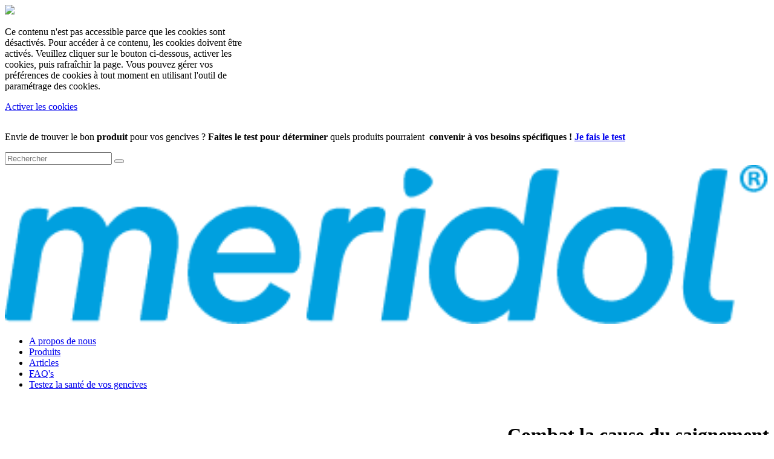

--- FILE ---
content_type: text/html;charset=utf-8
request_url: https://www.meridol.fr/
body_size: 14419
content:

<!DOCTYPE HTML>
<html lang="fr-FR" dir="ltr">
    <head>
    <meta charset="UTF-8"/>
    
        <!-- seo meta tags not loaded -->
    
    

    
    
    
    
    

    <title>Page d&#39;accueil | meridol®</title>
    <meta name="title" data-type="string" class="elastic" content="meridol®"/>
    <meta name="description" content="meridol® - Dentifrice, bain de bouche et brosse à dents. Découvrez notre gamme de produits d&#39;hygiène dentaire contre la gingivite, le saignement des gencives, la parodontite et la mauvaise haleine."/>
    <meta name="shortDescription" data-type="string" class="elastic" content="meridol® - Dentifrice, bain de bouche et brosse à dents. Découvrez notre gamme de produits d&#39;hygiène dentaire contre la gingivite, le saignement des gencives, la parodontite et la mauvaise haleine."/>
    <meta property="og:title" content="Page d&#39;accueil | meridol®"/>
    <meta property="og:description" content="meridol® - Dentifrice, bain de bouche et brosse à dents. Découvrez notre gamme de produits d&#39;hygiène dentaire contre la gingivite, le saignement des gencives, la parodontite et la mauvaise haleine."/>
    
    <meta name="twitter:title" content="Page d&#39;accueil | meridol®"/>
    <meta name="twitter:description" content="meridol® - Dentifrice, bain de bouche et brosse à dents. Découvrez notre gamme de produits d&#39;hygiène dentaire contre la gingivite, le saignement des gencives, la parodontite et la mauvaise haleine."/>

    
    
    
    
    
    <meta name="template" content="page-content"/>
    <meta name="viewport" content="width=device-width, initial-scale=1"/>
    
    <meta name="localeLanguage" content="fr-FR"/>

    <script defer="defer" type="text/javascript" src="/.rum/@adobe/helix-rum-js@%5E2/dist/rum-standalone.js"></script>
<link rel="icon" href="/content/dam/cp-sites-aem/oral-care/meridol-redesign/global/favicon.ico" type="image/vnd.microsoft.icon"/>
    
    
<link rel="canonical" href="https://www.meridol.fr/"/>


    

    
    
    
    


    
    <script>
        window.dataLayer = [
       {
           "environmentInformation" : {
               "datalayerVersion" : "2.0",
               "environment" : "production"
           }
       },
       {
           "siteInformation" : {
               "audience" : "b2c",
               "brand" : "Meridol",
               "careCategory" : "Oral Care",
               "careSubCategory" : "",
               "countryCode" : "FR",
               "purpose" : "brand",
               "region" : "Europe",
               "siteId" : "34A008FA-57F5-4016-A737-24F38E619EF6",
               "domain" : "https://previewaem-cloud.meridol.fr",
               "platform": "aem",
               "siteName" : "Meridol fr-fr",
               "productionDate" : "",
               "contentPath": "/content/cp-sites-aem/oral-care/meridol/fr_fr/home",
               "urlPath": window.location.pathname,
               "language" : "FR"
           }
       },
       {
           "pageInformation" : {}
       },
       {
            "product" : {}
       },
       {
            "metadataProperties" : {}
       }
       ]
        window.dataLayer = window.dataLayer.filter(function(item) {
            var key = Object.keys(item)[0];
            var value = item[key];
            return key && Object.keys(value || {}).length > 0;
        });
    </script>
    
    



    
    <link rel="stylesheet" href="/etc.clientlibs/astra/clientlibs/clientlib-base.lc-70c64f5b6063d1eafe8d0a15e7702144-lc.min.css" type="text/css">
<script src="/etc.clientlibs/core/wcm/components/commons/site/clientlibs/container.lc-0a6aff292f5cc42142779cde92054524-lc.min.js"></script>
<script src="/etc.clientlibs/clientlibs/granite/jquery/granite/csrf.lc-652a558c3774088b61b0530c184710d1-lc.min.js"></script>
<script src="/etc.clientlibs/clientlibs/granite/jquery.lc-7842899024219bcbdb5e72c946870b79-lc.min.js"></script>
<script src="/etc.clientlibs/clientlibs/granite/utils.lc-e7bf340a353e643d198b25d0c8ccce47-lc.min.js"></script>
<script src="/etc.clientlibs/clientlibs/granite/jquery/granite.lc-543d214c88dfa6f4a3233b630c82d875-lc.min.js"></script>
<script src="/etc.clientlibs/astra/clientlibs/clientlib-base.lc-2c096bd785f1505fb02dcbd7196128dc-lc.min.js"></script>


    
    <script src="/etc.clientlibs/astra/clientlibs/clientlib-data-privacy.lc-57279635b3d14408e5cce2b83ce23865-lc.min.js"></script>






<script src="https://cdn.jsdelivr.net/npm/handlebars@latest/dist/handlebars.js"></script>




<!-- Google Tag Manager -->
<script>(function (w, d, s, l, i) {
    w[l] = w[l] || [];
    w[l].push({
        'gtm.start': new Date().getTime(), event: 'gtm.js'
    });
    var f = d.getElementsByTagName(s)[0], j = d.createElement(s), dl = l != 'dataLayer' ? '&l=' + l : '';
    j.async = true;
    j.src ='//www.googletagmanager.com/gtm.js?id=' + i + dl;
    f.parentNode.insertBefore(j, f);
})(window, document, 'script', 'dataLayer', 'GTM-W6Z2MSJ');
</script>
<!-- End Google Tag Manager -->





	

    
    
    

    

    
    <script src="/etc.clientlibs/astra/clientlibs/clientlib-dependencies.lc-d41d8cd98f00b204e9800998ecf8427e-lc.min.js"></script>
<script src="/etc.clientlibs/astra/clientlibs/clientlib-site.lc-3ca2ccde3faf42b546dc3145f4bcca5c-lc.min.js"></script>


    
    <link rel="stylesheet" href="/etc.clientlibs/astra/clientlibs/clientlib-dependencies.lc-d41d8cd98f00b204e9800998ecf8427e-lc.min.css" type="text/css">


    
    
    

    
    <link as="style" href="https://static-p128518-e1252345.adobeaemcloud.com/6cdd851a66cab6dd6051a55177ff8bd37d6c36a594b3169cece7075ec51aee05/theme.css" rel="preload stylesheet" type="text/css">
    <script src="https://static-p128518-e1252345.adobeaemcloud.com/6cdd851a66cab6dd6051a55177ff8bd37d6c36a594b3169cece7075ec51aee05/theme.js" async type="text/javascript"></script>
    

                              <script>!function(e){var n="https://s.go-mpulse.net/boomerang/";if("False"=="True")e.BOOMR_config=e.BOOMR_config||{},e.BOOMR_config.PageParams=e.BOOMR_config.PageParams||{},e.BOOMR_config.PageParams.pci=!0,n="https://s2.go-mpulse.net/boomerang/";if(window.BOOMR_API_key="ZP5W8-9FLCS-7XG3Q-EHX8H-7ZS5Q",function(){function e(){if(!o){var e=document.createElement("script");e.id="boomr-scr-as",e.src=window.BOOMR.url,e.async=!0,i.parentNode.appendChild(e),o=!0}}function t(e){o=!0;var n,t,a,r,d=document,O=window;if(window.BOOMR.snippetMethod=e?"if":"i",t=function(e,n){var t=d.createElement("script");t.id=n||"boomr-if-as",t.src=window.BOOMR.url,BOOMR_lstart=(new Date).getTime(),e=e||d.body,e.appendChild(t)},!window.addEventListener&&window.attachEvent&&navigator.userAgent.match(/MSIE [67]\./))return window.BOOMR.snippetMethod="s",void t(i.parentNode,"boomr-async");a=document.createElement("IFRAME"),a.src="about:blank",a.title="",a.role="presentation",a.loading="eager",r=(a.frameElement||a).style,r.width=0,r.height=0,r.border=0,r.display="none",i.parentNode.appendChild(a);try{O=a.contentWindow,d=O.document.open()}catch(_){n=document.domain,a.src="javascript:var d=document.open();d.domain='"+n+"';void(0);",O=a.contentWindow,d=O.document.open()}if(n)d._boomrl=function(){this.domain=n,t()},d.write("<bo"+"dy onload='document._boomrl();'>");else if(O._boomrl=function(){t()},O.addEventListener)O.addEventListener("load",O._boomrl,!1);else if(O.attachEvent)O.attachEvent("onload",O._boomrl);d.close()}function a(e){window.BOOMR_onload=e&&e.timeStamp||(new Date).getTime()}if(!window.BOOMR||!window.BOOMR.version&&!window.BOOMR.snippetExecuted){window.BOOMR=window.BOOMR||{},window.BOOMR.snippetStart=(new Date).getTime(),window.BOOMR.snippetExecuted=!0,window.BOOMR.snippetVersion=12,window.BOOMR.url=n+"ZP5W8-9FLCS-7XG3Q-EHX8H-7ZS5Q";var i=document.currentScript||document.getElementsByTagName("script")[0],o=!1,r=document.createElement("link");if(r.relList&&"function"==typeof r.relList.supports&&r.relList.supports("preload")&&"as"in r)window.BOOMR.snippetMethod="p",r.href=window.BOOMR.url,r.rel="preload",r.as="script",r.addEventListener("load",e),r.addEventListener("error",function(){t(!0)}),setTimeout(function(){if(!o)t(!0)},3e3),BOOMR_lstart=(new Date).getTime(),i.parentNode.appendChild(r);else t(!1);if(window.addEventListener)window.addEventListener("load",a,!1);else if(window.attachEvent)window.attachEvent("onload",a)}}(),"".length>0)if(e&&"performance"in e&&e.performance&&"function"==typeof e.performance.setResourceTimingBufferSize)e.performance.setResourceTimingBufferSize();!function(){if(BOOMR=e.BOOMR||{},BOOMR.plugins=BOOMR.plugins||{},!BOOMR.plugins.AK){var n=""=="true"?1:0,t="",a="bu5lmiyxibybe2lrhp2a-f-c2db25524-clientnsv4-s.akamaihd.net",i="false"=="true"?2:1,o={"ak.v":"39","ak.cp":"1390437","ak.ai":parseInt("1260640",10),"ak.ol":"0","ak.cr":8,"ak.ipv":4,"ak.proto":"h2","ak.rid":"4a049d1d","ak.r":42170,"ak.a2":n,"ak.m":"dsca","ak.n":"essl","ak.bpcip":"13.58.182.0","ak.cport":33496,"ak.gh":"23.52.43.8","ak.quicv":"","ak.tlsv":"tls1.3","ak.0rtt":"","ak.0rtt.ed":"","ak.csrc":"-","ak.acc":"","ak.t":"1769028596","ak.ak":"hOBiQwZUYzCg5VSAfCLimQ==+rynIYrlcJFfndX9fQ2dF6e9hztYmQh3zerFVVWP8IAH8dwnkru/D73K4452Sx8Gr2EVsc8VdewduHRH7pF2YxK1408bvQ97w07xTdErEbSv543jBz2Br27sd+C/e0gZN5gZjF3mrBk/8MVHxKB0MGPEsOK8tqfG9AKmcN6AlLndUIVb6dKNoYB8Q6uybM/hbzVeznkDgWbU7VP3wpO2mrV46t+rpl2oKE7eIfERpeXb5nfrxcqEKFsoaRMV1pEfL7h+9iYMB7yqPlrTnVdXNSZ4rOkVxJd2PklEmj/5/24O2gz2kA7tytjxqIEKlqx/+P6ixZb0fgw9xBIjazcoY14pupiYCTswCdB34K0CdBk02BpW/IJoQk2OStxs7AQr4Dd30bIaVrfS1AFqfiqUioRYWf5rmVMueMHDnD7FZQY=","ak.pv":"5","ak.dpoabenc":"","ak.tf":i};if(""!==t)o["ak.ruds"]=t;var r={i:!1,av:function(n){var t="http.initiator";if(n&&(!n[t]||"spa_hard"===n[t]))o["ak.feo"]=void 0!==e.aFeoApplied?1:0,BOOMR.addVar(o)},rv:function(){var e=["ak.bpcip","ak.cport","ak.cr","ak.csrc","ak.gh","ak.ipv","ak.m","ak.n","ak.ol","ak.proto","ak.quicv","ak.tlsv","ak.0rtt","ak.0rtt.ed","ak.r","ak.acc","ak.t","ak.tf"];BOOMR.removeVar(e)}};BOOMR.plugins.AK={akVars:o,akDNSPreFetchDomain:a,init:function(){if(!r.i){var e=BOOMR.subscribe;e("before_beacon",r.av,null,null),e("onbeacon",r.rv,null,null),r.i=!0}return this},is_complete:function(){return!0}}}}()}(window);</script></head>
    <body class="page basicpage" id="page-3ea19b2524" data-cmp-link-accessibility-enabled data-cmp-link-accessibility-text="s’ouvre dans un nouvel onglet" data-cmp-data-layer-name="adobeDataLayer" data-user-info="true">
        
        
        
            
            
            <!-- Google Tag Manager -->
<noscript>
    <iframe src="//www.googletagmanager.com/ns.html?id=GTM-W6Z2MSJ" height="0" width="0" style="display:none;visibility:hidden"></iframe>
</noscript>
<!-- End Google Tag Manager -->

<!--TrustArc Banner DIV -->
<style>
#consent_blackbar {
position:fixed;
bottom:0px;
margin:auto;
padding-left:10%;
padding-right:10%;
z-index:9999999;}
</style>
<div id="consent_blackbar"></div>
<!--End TrustArc Banner DIV -->
            




            
    
    
        
    
    <div class="data-privacy-popup-banner container responsivegrid aem-GridColumn aem-GridColumn--default--12">
        <div class="data-privacy-popup-banner-model" data-popup-width-desktop="407" data-popup-width-tablet="407" data-popup-width-mobile="376" data-overlay-color="#000000" data-overlay-opacity="0.8" data-z-index="0" data-popup-onload="false" data-popup-id="Data-Privacy-Non-Consent-Message" style="z-index: 1000;">
            <div class="popup-overlay" style="background-color: rgb(0, 0, 0); opacity: 0.8;"></div>
            <div class="popup-content" style="width: 407px;">
                <span class="popup-close">
                    <img src="/content/dam/cp-sites-aem/data-privacy-consent-message/popup-close-icon.png"/>
                </span>
                <div id="Data-Privacy-Non-Consent-Message" class="cmp-container">
                    <div class="container responsivegrid">
                        <div class="text">
                            <p>Ce contenu n&#39;est pas accessible parce que les cookies sont désactivés. Pour accéder à ce contenu, les cookies doivent être activés. Veuillez cliquer sur le bouton ci-dessous, activer les cookies, puis rafraîchir la page. Vous pouvez gérer vos préférences de cookies à tout moment en utilisant l&#39;outil de paramétrage des cookies.</p>
<p><a href="#" onclick="truste.eu &amp;&amp; truste.eu.clickListener(2)"><span class="button--two-colors">Activer les cookies</span></a></p>

                        </div>
                    </div>
                </div>
            </div>
        </div>
    </div>

            



  
     
     

    
    <div id="container-03442e01b5" class="cmp-container">
        


<div class="aem-Grid aem-Grid--12 aem-Grid--default--12 ">
    
    <div class="container responsivegrid aem-GridColumn aem-GridColumn--default--12">

    
    <div id="header" class="cmp-container">
        


<div class="aem-Grid aem-Grid--12 aem-Grid--default--12 ">
    
    <div class="container responsivegrid aem-GridColumn aem-GridColumn--default--12">

    
    
    
    <div id="container-0170b5e6fb" class="cmp-container">
        
        <div class="embed">

    
    <link rel="stylesheet" href="/etc.clientlibs/astra/components/custom-embed/v1/embed/clientlibs/video.lc-991652e2f70102807cc06c38534add3c-lc.min.css" type="text/css">
<link rel="stylesheet" href="/etc.clientlibs/astra/components/custom-embed/v1/embed/clientlibs/embed.lc-f7560c98353db3ed3b006d42334fc20e-lc.min.css" type="text/css">
<script async src="/etc.clientlibs/astra/components/custom-embed/v1/embed/clientlibs/video.lc-0afd7135f8c0bad5242fa5cf5d6e5216-lc.min.js"></script>
<script async src="/etc.clientlibs/astra/components/custom-embed/v1/embed/clientlibs/embed.lc-d6ff3de767d6affe5a32738bb43d19fa-lc.min.js"></script>




<div data-cmp-privacy-name="embed" data-cmp-type="HTML" id="embed-e018e539ed" class="cmp-embed-v1">
    
    
    

    

    

    <style>
        .skip-content {
    width: 1%;
    display: -webkit-box;
    display: -ms-flexbox;
    display: flex;
    -webkit-box-pack: center;
    -ms-flex-pack: center;
    justify-content: center;
    padding: 15px 0;
    position: absolute;
    z-index: 999;
    top: auto;
    overflow: hidden;
    opacity: 0;
    -webkit-transition: opacity .5s ;
    transition: opacity .5s ;
    color: #0b2d63;
    background-color: #ffffff;
}
.skip-content:focus, .skip-content:focus-visible, .skip-content:focus:not(:focus-visible){
    opacity: 1;
    width: 100%;
    z-index: 999;
    outline: 1px dashed currentcolor;
    outline-offset: -2px;
    text-decoration: underline;
}
@media print {
  .skip-content {
    display: none;
  }
}
    </style>
    <a class="skip-content" aria-label="Skip to main content" href="#main-content">Skip to main content</a>
    <script>
        $(document).ready(function(e) {
$(".root").attr("id", "main-content");
    $(".skip-content").attr("tabindex", "0");
    $('.skip-content').keypress(function (e) {
        if (e.which == 13) {//Enter key pressed
            $("#main-content").focus();
        }
    });
});
    </script>

</div>

    
</div>

        
    </div>

</div>
<div class="container responsivegrid box-test-bar aem-GridColumn aem-GridColumn--default--12">

    
    <div id="container-660e64f0f7" class="cmp-container">
        


<div class="aem-Grid aem-Grid--12 aem-Grid--default--12 ">
    
    <div class="text aem-GridColumn aem-GridColumn--default--12">
<div id="text-a52bc20e53" class="cmp-text">
    <p style="	text-align: left;
">Envie de trouver le bon <b>produit</b><span class="selectionStyle-bold"> </span>pour vos gencives ? <b>Faites le test pour déterminer</b> quels produits pourraient  <b>convenir à vos besoins spécifiques !</b> <b><u><a href="https://www.meridol.fr/gum-test">Je fais le test</a></u></b></p>

</div>

    

</div>

    
</div>

    </div>

    
</div>
<div class="container responsivegrid box-header-nav aem-GridColumn aem-GridColumn--default--12">

    
    <div id="container-b85bcf877f" class="cmp-container">
        


<div class="aem-Grid aem-Grid--12 aem-Grid--default--12 ">
    
    <div class="container responsivegrid reference-search-input aem-GridColumn aem-GridColumn--default--12">

    
    <div id="container-1066ae1f5b" class="cmp-container">
        


<div class="aem-Grid aem-Grid--12 aem-Grid--default--12 ">
    
    <div class="elasticsearch aem-GridColumn aem-GridColumn--default--12">

    
    <link rel="stylesheet" href="/etc.clientlibs/astra/components/elasticsearch/clientlibs/site.lc-0d24460e09207184efa1a4fddff2dc94-lc.min.css" type="text/css">
<script async src="/etc.clientlibs/astra/components/elasticsearch/clientlibs/site.lc-99c0ef98fe8df850c2331cd8884db880-lc.min.js"></script>





  
  	
    <div class="searchBox">
        <div class="form-search" data-attribute-recentSearch="false" data-attribute-autoSuggestion="false" data-attribute-displaypageOption="displaypagelink" data-attribute-featureImage="false"> 
            <label class="searchBox-label"> 
                <input type="text" id="sitesearch" maxlength="2048" class="input-medium search-query" placeholder="Rechercher" autocomplete="off"/> 
            </label> 
            <button class="search-btn" aria-label="Search" type="submit" title="Rechercher"></button>
        </div>
    </div>
    <section class="site-search-results" aria-live="polite" role="status"> 
        
        <button class="result-cta-label button load-more" style="display:none" type="button">Load more</button>
        <p id="results-more" style="display:none">Learn more</p>
        
        
        
        <a href="https://www.meridol.fr/search" class="result-page-url" style="display:none">Result Page Url</a>        
    </section>
  




<h2 class="search-result-title" style="display:none">
    Search Results</h2>

<input type="hidden" class="pagePath" value="/content/cp-sites-aem/oral-care/meridol/fr_fr/home"/>


</div>

    
</div>

    </div>

    
</div>
<div class="container responsivegrid box-header-items aem-GridColumn aem-GridColumn--default--12">

    
    <div id="container-fdb70ecdb4" class="cmp-container">
        


<div class="aem-Grid aem-Grid--12 aem-Grid--default--12 ">
    
    <div class="image aem-GridColumn aem-GridColumn--default--12">

    
    <script async src="/etc.clientlibs/astra/components/image/clientlibs/site.lc-ca8a030f803087271a2f3890272a09d5-lc.min.js"></script>



<div data-cmp-is="image" data-cmp-widths="320,480,600,800,1024,1200,1600" data-cmp-src="/adobe/dynamicmedia/deliver/dm-aid--1e368d29-1c72-44ac-a5c5-231e33b17451/meridol-logo-redesign2023.png?quality=85&amp;width={width}&amp;preferwebp=true" data-cmp-filereference="/content/dam/cp-sites-aem/oral-care/meridol-redesign/global/meridol-logo-redesign2023.png" id="image-81c0f9e99a" data-cmp-hook-image="imageV3" class="cmp-image" itemscope itemtype="http://schema.org/ImageObject">
    <a class="cmp-image__link" href="https://www.meridol.fr/">
        <img src="/adobe/dynamicmedia/deliver/dm-aid--1e368d29-1c72-44ac-a5c5-231e33b17451/meridol-logo-redesign2023.png?quality=85&preferwebp=true" srcset="/adobe/dynamicmedia/deliver/dm-aid--1e368d29-1c72-44ac-a5c5-231e33b17451/meridol-logo-redesign2023.png?quality=85&amp;width=320&amp;preferwebp=true 320w,/adobe/dynamicmedia/deliver/dm-aid--1e368d29-1c72-44ac-a5c5-231e33b17451/meridol-logo-redesign2023.png?quality=85&amp;width=480&amp;preferwebp=true 480w,/adobe/dynamicmedia/deliver/dm-aid--1e368d29-1c72-44ac-a5c5-231e33b17451/meridol-logo-redesign2023.png?quality=85&amp;width=600&amp;preferwebp=true 600w,/adobe/dynamicmedia/deliver/dm-aid--1e368d29-1c72-44ac-a5c5-231e33b17451/meridol-logo-redesign2023.png?quality=85&amp;width=800&amp;preferwebp=true 800w,/adobe/dynamicmedia/deliver/dm-aid--1e368d29-1c72-44ac-a5c5-231e33b17451/meridol-logo-redesign2023.png?quality=85&amp;width=1024&amp;preferwebp=true 1024w,/adobe/dynamicmedia/deliver/dm-aid--1e368d29-1c72-44ac-a5c5-231e33b17451/meridol-logo-redesign2023.png?quality=85&amp;width=1200&amp;preferwebp=true 1200w,/adobe/dynamicmedia/deliver/dm-aid--1e368d29-1c72-44ac-a5c5-231e33b17451/meridol-logo-redesign2023.png?quality=85&amp;width=1600&amp;preferwebp=true 1600w" loading="lazy" class="cmp-image__image" itemprop="contentUrl" width="418" height="87" alt="meridol" data-target="_self" data-url="/content/cp-sites-aem/oral-care/meridol/fr_fr/home"/>
    </a>
    
    
</div>

    

</div>
<div class="text richText-header-navigation aem-GridColumn aem-GridColumn--default--12">
<div id="text-33c45dd43b" class="cmp-text">
    <ul><li><a href="https://www.meridol.fr/about-us">A propos de nous</a></li><li><a href="https://www.meridol.fr/products">Produits</a></li><li><a href="https://www.meridol.fr/articles">Articles</a></li><li><a href="https://www.meridol.fr/faqs">FAQ&#39;s</a></li><li class="last-menu-link"><a href="https://www.meridol.fr/gum-test" class="hyperlinkStyle-button-main-nav-test">Testez la santé de vos gencives</a></li></ul>

</div>

    

</div>

    
</div>

    </div>

    
</div>

    
</div>

    </div>

    
</div>

    
</div>

    </div>

    
</div>

    
</div>

    </div>

    

  

    
<div class="root container responsivegrid">

    
    <div id="container-2c040ba816" class="cmp-container">
        


<div class="aem-Grid aem-Grid--12 aem-Grid--default--12 ">
    
    <div class="container responsivegrid aem-GridColumn aem-GridColumn--default--12">

    
    <div id="container-f23ed32fca" class="cmp-container">
        


<div class="aem-Grid aem-Grid--12 aem-Grid--default--12 ">
    
    <div class="container responsivegrid aem-GridColumn aem-GridColumn--default--12">

    
    <div id="container-7bf2c19fe7" class="cmp-container">
        


<div class="aem-Grid aem-Grid--12 aem-Grid--tablet--12 aem-Grid--default--12 aem-Grid--phone--12 ">
    
    <div class="carousel panelcontainer carousel-hero aem-GridColumn--tablet--12 aem-GridColumn--offset--tablet--0 aem-GridColumn--default--none aem-GridColumn--phone--none aem-GridColumn--phone--12 aem-GridColumn--tablet--none aem-GridColumn aem-GridColumn--default--12 aem-GridColumn--offset--phone--0 aem-GridColumn--offset--default--0"><div id="carousel-53b59aa272" class="cmp-carousel" role="group" aria-live="polite" aria-roledescription="carousel" data-cmp-is="carousel" data-cmp-delay="5000" data-placeholder-text="faux">
     
    
    <div class="cmp-carousel__content" aria-atomic="false" aria-live="polite">
        <div id="carousel-53b59aa272-item-dd57a1e34c-tabpanel" class="cmp-carousel__item cmp-carousel__item--active" role="tabpanel" aria-labelledby="carousel-53b59aa272-item-dd57a1e34c-tab" aria-roledescription="slide" aria-label="Diapositive 1 sur 3" data-cmp-data-layer="{&#34;carousel-53b59aa272-item-dd57a1e34c&#34;:{&#34;@type&#34;:&#34;astra/components/carousel/item&#34;,&#34;repo:modifyDate&#34;:&#34;2023-02-15T10:42:51Z&#34;}}" data-cmp-hook-carousel="item"><div class="container responsivegrid">

    
    <div id="container-dd57a1e34c" class="cmp-container">
        


<div class="aem-Grid aem-Grid--12 aem-Grid--tablet--12 aem-Grid--default--12 aem-Grid--phone--12 ">
    
    <div class="container responsivegrid box-hero-banner aem-GridColumn--tablet--12 aem-GridColumn--offset--tablet--0 aem-GridColumn--default--none aem-GridColumn--phone--none aem-GridColumn--phone--12 aem-GridColumn--tablet--none aem-GridColumn aem-GridColumn--default--12 aem-GridColumn--offset--phone--0 aem-GridColumn--offset--default--0">

    
    <div id="container-a8743e461c" class="cmp-container">
        


<div class="aem-Grid aem-Grid--12 aem-Grid--tablet--12 aem-Grid--default--12 aem-Grid--phone--12 ">
    
    <div class="container responsivegrid box-hero-banner__text aem-GridColumn--tablet--12 aem-GridColumn--offset--tablet--0 aem-GridColumn--default--none aem-GridColumn--phone--none aem-GridColumn--phone--12 aem-GridColumn--tablet--none aem-GridColumn aem-GridColumn--default--12 aem-GridColumn--offset--phone--0 aem-GridColumn--offset--default--0">

    
    <div id="container-027fa26c80" class="cmp-container">
        


<div class="aem-Grid aem-Grid--12 aem-Grid--tablet--12 aem-Grid--default--12 aem-Grid--phone--12 ">
    
    <div class="imageV2 image image-hero-banner__main-image aem-GridColumn--tablet--12 aem-GridColumn--phone--12 aem-GridColumn aem-GridColumn--default--12">
  
    
    <script async src="/etc.clientlibs/astra/components/imageV2/clientlibs/site.lc-503979a6a949c94e179934b07944fc41-lc.min.js"></script>



<div data-cmp-is="image" id="imageV2-3977fc8343" data-cmp-hook-image="imageV2" class="cmp-image" itemscope itemtype="http://schema.org/ImageObject">
     
        <picture class="cmp-image__picture">
            <source media="(max-width: 767px)" srcset="/content/dam/cp-sites-aem/oral-care/meridol-redesign/global/hp/banners/hero-image-1-banner-hp-meridol-mobile.png"/>
            <source media="(min-width: 768px) and (max-width: 1023px)" srcset="/content/dam/cp-sites-aem/oral-care/meridol-redesign/global/hp/banners/hero-image-1-banner-hp-meridol-mobile.png"/>
            <source media="(min-width: 1024px)" srcset="/content/dam/cp-sites-aem/oral-care/meridol-redesign/global/hp/banners/hero-image-1-banner-hp-meridol.png"/>
            <img src="/content/dam/cp-sites-aem/oral-care/meridol-redesign/global/hp/banners/hero-image-1-banner-hp-meridol.png" loading="lazy" class="cmp-image__image" itemprop="contentUrl" alt/>
        </picture>
      
    
    
</div>

    

</div>
<div class="container responsivegrid box-hero-banner__title aem-GridColumn--tablet--12 aem-GridColumn--offset--tablet--0 aem-GridColumn--default--none aem-GridColumn--phone--none aem-GridColumn--phone--12 aem-GridColumn--tablet--none aem-GridColumn aem-GridColumn--default--12 aem-GridColumn--offset--phone--0 aem-GridColumn--offset--default--0">

    
    <div id="container-c0703312cc" class="cmp-container">
        


<div class="aem-Grid aem-Grid--12 aem-Grid--tablet--12 aem-Grid--default--12 aem-Grid--phone--12 ">
    
    <div class="text aem-GridColumn--tablet--12 aem-GridColumn--offset--tablet--0 aem-GridColumn--default--none aem-GridColumn--phone--none aem-GridColumn--phone--12 aem-GridColumn--tablet--none aem-GridColumn aem-GridColumn--default--12 aem-GridColumn--offset--phone--0 aem-GridColumn--offset--default--0">
<div id="text-5ee4610109" class="cmp-text">
    <h1 style="	text-align: right;
"><span class="selectionStyle-demi">Combat la cause du saignement</span><br />
<span class="selectionStyle-light">occasionnel des gencives* </span></h1>

</div>

    

</div>

    
</div>

    </div>

    
</div>
<div class="container responsivegrid box-hero-banner__text-and-packshot box-hero-banner__bottom-text aem-GridColumn--tablet--12 aem-GridColumn--offset--tablet--0 aem-GridColumn--default--none aem-GridColumn--phone--none aem-GridColumn--phone--12 aem-GridColumn--tablet--none aem-GridColumn aem-GridColumn--default--12 aem-GridColumn--offset--phone--0 aem-GridColumn--offset--default--0">

    
    <div id="container-a49aaed0cc" class="cmp-container">
        


<div class="aem-Grid aem-Grid--12 aem-Grid--tablet--12 aem-Grid--default--12 aem-Grid--phone--12 ">
    
    <div class="container responsivegrid aem-GridColumn--offset--tablet--0 aem-GridColumn--default--none aem-GridColumn--phone--none aem-GridColumn--tablet--5 aem-GridColumn--tablet--none aem-GridColumn aem-GridColumn--default--6 aem-GridColumn--phone--5 aem-GridColumn--offset--phone--0 aem-GridColumn--offset--default--0">

    
    <div id="container-bebc3f02db" class="cmp-container">
        


<div class="aem-Grid aem-Grid--6 aem-Grid--tablet--5 aem-Grid--default--6 aem-Grid--phone--5 ">
    
    <div class="text banner-sub-text richText-pink-bottom-border aem-GridColumn--offset--tablet--0 aem-GridColumn--default--none aem-GridColumn--tablet--5 aem-GridColumn--tablet--none aem-GridColumn aem-GridColumn--default--6 aem-GridColumn--phone--5 aem-GridColumn--offset--default--0">
<div id="text-880e752ea8" class="cmp-text">
    <h3 style="	text-align: right;
"><span class="selectionStyle-pink-underline">Aide à prévenir la réapparition des problèmes de gencives* </span></h3>

</div>

    

</div>
<div class="text richText-no-padding aem-GridColumn--offset--tablet--0 aem-GridColumn--default--none aem-GridColumn--phone--none aem-GridColumn--tablet--5 aem-GridColumn--tablet--none aem-GridColumn aem-GridColumn--default--6 aem-GridColumn--phone--5 aem-GridColumn--offset--phone--0 aem-GridColumn--offset--default--0">
<div id="text-353c0dd2f7" class="cmp-text">
    <p style="	text-align: right;
"><a href="https://www.meridol.fr/gum-protection-product-range" class="button button--dark-blue">Plus d&#39;informations</a></p>

</div>

    

</div>
<div class="separator divider-hide-on-desktop divider-height-30 aem-GridColumn--offset--tablet--0 aem-GridColumn--default--none aem-GridColumn--phone--none aem-GridColumn--tablet--5 aem-GridColumn--tablet--none aem-GridColumn aem-GridColumn--default--6 aem-GridColumn--phone--5 aem-GridColumn--offset--phone--0 aem-GridColumn--offset--default--0">
<div id="separator-935ca846df" class="cmp-separator">
    <hr class="cmp-separator__horizontal-rule" aria-hidden="true" role="none"/>
</div></div>

    
</div>

    </div>

    
</div>
<div class="image image-hero-banner__packshot aem-GridColumn--offset--tablet--0 aem-GridColumn--default--none aem-GridColumn--phone--6 aem-GridColumn--tablet--none aem-GridColumn aem-GridColumn--tablet--6 aem-GridColumn--default--6 aem-GridColumn--offset--default--0">

    
    


<div data-cmp-is="image" data-cmp-widths="320,480,600,800,1024,1200,1600" data-cmp-src="/adobe/dynamicmedia/deliver/dm-aid--e31db1cf-a837-45a4-9f11-7da30a73804f/homepage-carousel-packshot-gum-protection-meridol-fr.png?quality=85&amp;width={width}&amp;preferwebp=true" data-cmp-filereference="/content/dam/cp-sites-aem/oral-care/meridol-redesign/fr_fr/home/homepage-carousel-packshot-gum-protection-meridol-fr.png" id="image-b0306152e0" data-cmp-hook-image="imageV3" class="cmp-image" itemscope itemtype="http://schema.org/ImageObject">
    
        <img src="/adobe/dynamicmedia/deliver/dm-aid--e31db1cf-a837-45a4-9f11-7da30a73804f/homepage-carousel-packshot-gum-protection-meridol-fr.png?quality=85&preferwebp=true" srcset="/adobe/dynamicmedia/deliver/dm-aid--e31db1cf-a837-45a4-9f11-7da30a73804f/homepage-carousel-packshot-gum-protection-meridol-fr.png?quality=85&amp;width=320&amp;preferwebp=true 320w,/adobe/dynamicmedia/deliver/dm-aid--e31db1cf-a837-45a4-9f11-7da30a73804f/homepage-carousel-packshot-gum-protection-meridol-fr.png?quality=85&amp;width=480&amp;preferwebp=true 480w,/adobe/dynamicmedia/deliver/dm-aid--e31db1cf-a837-45a4-9f11-7da30a73804f/homepage-carousel-packshot-gum-protection-meridol-fr.png?quality=85&amp;width=600&amp;preferwebp=true 600w,/adobe/dynamicmedia/deliver/dm-aid--e31db1cf-a837-45a4-9f11-7da30a73804f/homepage-carousel-packshot-gum-protection-meridol-fr.png?quality=85&amp;width=800&amp;preferwebp=true 800w,/adobe/dynamicmedia/deliver/dm-aid--e31db1cf-a837-45a4-9f11-7da30a73804f/homepage-carousel-packshot-gum-protection-meridol-fr.png?quality=85&amp;width=1024&amp;preferwebp=true 1024w,/adobe/dynamicmedia/deliver/dm-aid--e31db1cf-a837-45a4-9f11-7da30a73804f/homepage-carousel-packshot-gum-protection-meridol-fr.png?quality=85&amp;width=1200&amp;preferwebp=true 1200w,/adobe/dynamicmedia/deliver/dm-aid--e31db1cf-a837-45a4-9f11-7da30a73804f/homepage-carousel-packshot-gum-protection-meridol-fr.png?quality=85&amp;width=1600&amp;preferwebp=true 1600w" loading="lazy" class="cmp-image__image" itemprop="contentUrl" width="500" height="506" alt data-target="_self"/>
    
    
    
</div>

    

</div>

    
</div>

    </div>

    
</div>

    
</div>

    </div>

    
</div>

    
</div>

    </div>

    
</div>
<div class="text box-hero-banner__disclaimer aem-GridColumn--tablet--12 aem-GridColumn--offset--tablet--0 aem-GridColumn--default--none aem-GridColumn--phone--none aem-GridColumn--phone--12 aem-GridColumn--tablet--none aem-GridColumn aem-GridColumn--default--12 aem-GridColumn--offset--phone--0 aem-GridColumn--offset--default--0">
<div id="text-5a3639384f" class="cmp-text">
    <p style="	text-align: right;
">*Combat les bactéries de la plaque dentaire avant que l’irritation des gencives ne se développe. Effet durable en cas d&#39;utilisation continue.</p>

</div>

    

</div>

    
</div>

    </div>

    
</div>
</div>
<div id="carousel-53b59aa272-item-edf7d61319-tabpanel" class="cmp-carousel__item" role="tabpanel" aria-labelledby="carousel-53b59aa272-item-edf7d61319-tab" aria-roledescription="slide" aria-label="Diapositive 2 sur 3" data-cmp-data-layer="{&#34;carousel-53b59aa272-item-edf7d61319&#34;:{&#34;@type&#34;:&#34;astra/components/carousel/item&#34;}}" data-cmp-hook-carousel="item"><div class="container responsivegrid">

    
    <div id="container-edf7d61319" class="cmp-container">
        


<div class="aem-Grid aem-Grid--12 aem-Grid--tablet--12 aem-Grid--default--12 aem-Grid--phone--12 ">
    
    <div class="container responsivegrid box-hero-banner aem-GridColumn--tablet--12 aem-GridColumn--offset--tablet--0 aem-GridColumn--default--none aem-GridColumn--phone--none aem-GridColumn--phone--12 aem-GridColumn--tablet--none aem-GridColumn aem-GridColumn--default--12 aem-GridColumn--offset--phone--0 aem-GridColumn--offset--default--0">

    
    <div id="container-9e582cbc02" class="cmp-container">
        


<div class="aem-Grid aem-Grid--12 aem-Grid--tablet--12 aem-Grid--default--12 aem-Grid--phone--12 ">
    
    <div class="imageV2 image image-hero-banner__main-image aem-GridColumn--tablet--12 aem-GridColumn--offset--tablet--0 aem-GridColumn--default--none aem-GridColumn--phone--none aem-GridColumn--phone--12 aem-GridColumn--tablet--none aem-GridColumn aem-GridColumn--default--12 aem-GridColumn--offset--phone--0 aem-GridColumn--offset--default--0">
  
    
    


<div data-cmp-is="image" id="imageV2-3501a6e3f8" data-cmp-hook-image="imageV2" class="cmp-image" itemscope itemtype="http://schema.org/ImageObject">
     
        <picture class="cmp-image__picture">
            <source media="(max-width: 767px)" srcset="/content/dam/cp-sites-aem/oral-care/meridol-redesign/global/hp/banners/meridol-redesign-hero-image-2-banner-mobile.png"/>
            <source media="(min-width: 768px) and (max-width: 1023px)" srcset="/content/dam/cp-sites-aem/oral-care/meridol-redesign/global/hp/banners/meridol-redesign-hero-image-2-banner-mobile.png"/>
            <source media="(min-width: 1024px)" srcset="/content/dam/cp-sites-aem/oral-care/meridol-redesign/global/hp/banners/meridol-redesign-hero-image-2-banner.png"/>
            <img src="/content/dam/cp-sites-aem/oral-care/meridol-redesign/global/hp/banners/meridol-redesign-hero-image-2-banner.png" loading="lazy" class="cmp-image__image" itemprop="contentUrl" alt/>
        </picture>
      
    
    
</div>

    

</div>
<div class="container responsivegrid box-hero-banner__text aem-GridColumn--tablet--12 aem-GridColumn--offset--tablet--0 aem-GridColumn--default--none aem-GridColumn--phone--none aem-GridColumn--phone--12 aem-GridColumn--tablet--none aem-GridColumn aem-GridColumn--default--12 aem-GridColumn--offset--phone--0 aem-GridColumn--offset--default--0">

    
    <div id="container-f63d391c41" class="cmp-container">
        


<div class="aem-Grid aem-Grid--12 aem-Grid--tablet--12 aem-Grid--default--12 aem-Grid--phone--12 ">
    
    <div class="container responsivegrid box-hero-banner__dark-blue-gradient box-hero-banner__title box-hero-banner__title--small aem-GridColumn--tablet--12 aem-GridColumn--offset--tablet--0 aem-GridColumn--default--none aem-GridColumn--phone--none aem-GridColumn--phone--12 aem-GridColumn--tablet--none aem-GridColumn aem-GridColumn--default--12 aem-GridColumn--offset--phone--0 aem-GridColumn--offset--default--0">

    
    <div id="container-996f549f76" class="cmp-container">
        


<div class="aem-Grid aem-Grid--12 aem-Grid--tablet--12 aem-Grid--default--12 aem-Grid--phone--12 ">
    
    <div class="text aem-GridColumn--tablet--12 aem-GridColumn--offset--tablet--0 aem-GridColumn--default--none aem-GridColumn--phone--none aem-GridColumn--phone--12 aem-GridColumn--tablet--none aem-GridColumn aem-GridColumn--default--12 aem-GridColumn--offset--phone--0 aem-GridColumn--offset--default--0">
<div id="text-e30ca7b39f" class="cmp-text">
    <h2 style="	text-align: right;
"><span class="selectionStyle-demi">Aide à protéger<br />
 les gencives contre la <br />
 <em>parodontite et la récession gingivale</em></span></h2>
</div>

    

</div>

    
</div>

    </div>

    
</div>
<div class="container responsivegrid box-hero-banner__text-and-packshot box-hero-banner__bottom-text aem-GridColumn--tablet--12 aem-GridColumn--offset--tablet--0 aem-GridColumn--default--none aem-GridColumn--phone--12 aem-GridColumn--tablet--none aem-GridColumn aem-GridColumn--default--12 aem-GridColumn--offset--default--0">

    
    <div id="container-d1f455df33" class="cmp-container">
        


<div class="aem-Grid aem-Grid--12 aem-Grid--tablet--12 aem-Grid--default--12 aem-Grid--phone--12 ">
    
    <div class="container responsivegrid aem-GridColumn--default--none aem-GridColumn--phone--none aem-GridColumn--tablet--none aem-GridColumn aem-GridColumn--offset--phone--1 aem-GridColumn--tablet--6 aem-GridColumn--phone--5 aem-GridColumn--offset--default--0 aem-GridColumn--default--4 aem-GridColumn--offset--tablet--1">

    
    <div id="container-127cec371e" class="cmp-container">
        


<div class="aem-Grid aem-Grid--4 aem-Grid--tablet--6 aem-Grid--default--4 aem-Grid--phone--5 ">
    
    <div class="container responsivegrid box-no-padding box-hero-banner__icon-text aem-GridColumn--offset--tablet--0 aem-GridColumn--default--none aem-GridColumn--phone--none aem-GridColumn--tablet--none aem-GridColumn aem-GridColumn--tablet--6 aem-GridColumn--phone--5 aem-GridColumn--offset--phone--0 aem-GridColumn--offset--default--0 aem-GridColumn--default--4">

    
    <div id="container-29b0d8f000" class="cmp-container">
        


<div class="aem-Grid aem-Grid--4 aem-Grid--tablet--6 aem-Grid--default--4 aem-Grid--phone--5 ">
    
    <div class="imageV2 image hero-implants-icon aem-GridColumn--offset--tablet--0 aem-GridColumn--default--none aem-GridColumn--phone--none aem-GridColumn--tablet--4 aem-GridColumn--tablet--none aem-GridColumn aem-GridColumn--phone--4 aem-GridColumn--offset--phone--0 aem-GridColumn--offset--default--0 aem-GridColumn--default--4">
  
    
    


<div data-cmp-is="image" id="imageV2-b08b401ee8" data-cmp-hook-image="imageV2" class="cmp-image" itemscope itemtype="http://schema.org/ImageObject">
     
        <picture class="cmp-image__picture">
            <source media="(max-width: 767px)"/>
            <source media="(min-width: 768px) and (max-width: 1023px)"/>
            <source media="(min-width: 1024px)" srcset="/content/dam/cp-sites-aem/oral-care/meridol-redesign/global/hp/banners/meridol-redesign-hp-carousel-Implant-tooth.png"/>
            <img src="/content/dam/cp-sites-aem/oral-care/meridol-redesign/global/hp/banners/meridol-redesign-hp-carousel-Implant-tooth.png" loading="lazy" class="cmp-image__image" itemprop="contentUrl" alt/>
        </picture>
      
    
    
</div>

    

</div>
<div class="text aem-GridColumn--offset--tablet--0 aem-GridColumn--default--none aem-GridColumn--phone--none aem-GridColumn--tablet--none aem-GridColumn aem-GridColumn--tablet--6 aem-GridColumn--phone--5 aem-GridColumn--offset--phone--0 aem-GridColumn--offset--default--0 aem-GridColumn--default--4">
<div id="text-464449d9a7" class="cmp-text">
    <h5 style=""><span class="selectionStyle-color-dark-blue"><span class="selectionStyle-bold">Convient<br />
 aux implants</span></span></h5>
</div>

    

</div>

    
</div>

    </div>

    
</div>
<div class="separator divider-height-30 aem-GridColumn--offset--tablet--0 aem-GridColumn--default--none aem-GridColumn--phone--none aem-GridColumn--tablet--none aem-GridColumn aem-GridColumn--tablet--6 aem-GridColumn--phone--5 aem-GridColumn--offset--phone--0 aem-GridColumn--offset--default--0 aem-GridColumn--default--4">
<div id="separator-d23ca91ab1" class="cmp-separator">
    <hr class="cmp-separator__horizontal-rule" aria-hidden="true" role="none"/>
</div></div>
<div class="text richText-no-padding aem-GridColumn--offset--tablet--0 aem-GridColumn--default--none aem-GridColumn--phone--none aem-GridColumn--tablet--none aem-GridColumn aem-GridColumn--tablet--6 aem-GridColumn--phone--5 aem-GridColumn--offset--phone--0 aem-GridColumn--offset--default--0 aem-GridColumn--default--4">
<div id="text-0650520962" class="cmp-text">
    <p style="	text-align: right;
"><a href="https://www.meridol.fr/parodont-expert-product-range" class="button button--dark-blue">Plus d&#39;informations</a></p>
</div>

    

</div>

    
</div>

    </div>

    
</div>
<div class="imageV2 image image-hero-banner__packshot aem-GridColumn--tablet--12 aem-GridColumn--offset--tablet--0 aem-GridColumn--default--none aem-GridColumn--tablet--none aem-GridColumn aem-GridColumn--default--6 aem-GridColumn--offset--default--0">
  
    
    


<div data-cmp-is="image" id="imageV2-445ef4d02f" data-cmp-hook-image="imageV2" class="cmp-image" itemscope itemtype="http://schema.org/ImageObject">
     
        <picture class="cmp-image__picture">
            <source media="(max-width: 767px)"/>
            <source media="(min-width: 768px) and (max-width: 1023px)"/>
            <source media="(min-width: 1024px)" srcset="/content/dam/cp-sites-aem/oral-care/meridol-redesign/fr_fr/home/homepage-carousel-packshot-parodont-expert-meridol-fr1.png"/>
            <img src="/content/dam/cp-sites-aem/oral-care/meridol-redesign/fr_fr/home/homepage-carousel-packshot-parodont-expert-meridol-fr1.png" loading="lazy" class="cmp-image__image" itemprop="contentUrl" alt/>
        </picture>
      
    
    
</div>

    

</div>

    
</div>

    </div>

    
</div>

    
</div>

    </div>

    
</div>

    
</div>

    </div>

    
</div>

    
</div>

    </div>

    
</div>
</div>
<div id="carousel-53b59aa272-item-4c765be046-tabpanel" class="cmp-carousel__item" role="tabpanel" aria-labelledby="carousel-53b59aa272-item-4c765be046-tab" aria-roledescription="slide" aria-label="Diapositive 3 sur 3" data-cmp-data-layer="{&#34;carousel-53b59aa272-item-4c765be046&#34;:{&#34;@type&#34;:&#34;astra/components/carousel/item&#34;}}" data-cmp-hook-carousel="item"><div class="container responsivegrid">

    
    <div id="container-4c765be046" class="cmp-container">
        


<div class="aem-Grid aem-Grid--12 aem-Grid--tablet--12 aem-Grid--default--12 aem-Grid--phone--12 ">
    
    <div class="container responsivegrid box-hero-banner aem-GridColumn--tablet--12 aem-GridColumn--offset--tablet--0 aem-GridColumn--default--none aem-GridColumn--phone--none aem-GridColumn--phone--12 aem-GridColumn--tablet--none aem-GridColumn aem-GridColumn--default--12 aem-GridColumn--offset--phone--0 aem-GridColumn--offset--default--0">

    
    <div id="container-643bfb479c" class="cmp-container">
        


<div class="aem-Grid aem-Grid--12 aem-Grid--tablet--12 aem-Grid--default--12 aem-Grid--phone--12 ">
    
    <div class="imageV2 image image-hero-banner__main-image aem-GridColumn--tablet--12 aem-GridColumn--offset--tablet--0 aem-GridColumn--default--none aem-GridColumn--phone--none aem-GridColumn--phone--12 aem-GridColumn--tablet--none aem-GridColumn aem-GridColumn--default--12 aem-GridColumn--offset--phone--0 aem-GridColumn--offset--default--0">
  
    
    


<div data-cmp-is="image" id="imageV2-8299d96eca" data-cmp-hook-image="imageV2" class="cmp-image" itemscope itemtype="http://schema.org/ImageObject">
     
        <picture class="cmp-image__picture">
            <source media="(max-width: 767px)" srcset="/content/dam/cp-sites-aem/oral-care/meridol-redesign/global/hp/banners/homepage-banner-3-mobile.png"/>
            <source media="(min-width: 768px) and (max-width: 1023px)" srcset="/content/dam/cp-sites-aem/oral-care/meridol-redesign/global/hp/banners/homepage-banner-3-mobile.png"/>
            <source media="(min-width: 1024px)" srcset="/content/dam/cp-sites-aem/oral-care/meridol-redesign/global/hp/banners/homepage-banner-3.png"/>
            <img src="/content/dam/cp-sites-aem/oral-care/meridol-redesign/global/hp/banners/homepage-banner-3.png" loading="lazy" class="cmp-image__image" itemprop="contentUrl" alt="text"/>
        </picture>
      
    
    
</div>

    

</div>
<div class="container responsivegrid box-hero-banner__only-text box-hero-banner__text aem-GridColumn--tablet--12 aem-GridColumn--offset--tablet--0 aem-GridColumn--default--none aem-GridColumn--phone--none aem-GridColumn--phone--12 aem-GridColumn--tablet--none aem-GridColumn aem-GridColumn--default--12 aem-GridColumn--offset--phone--0 aem-GridColumn--offset--default--0">

    
    <div id="container-407a4f44ca" class="cmp-container">
        


<div class="aem-Grid aem-Grid--12 aem-Grid--tablet--12 aem-Grid--default--12 aem-Grid--phone--12 ">
    
    <div class="container responsivegrid box-hero-banner__title aem-GridColumn--tablet--12 aem-GridColumn--offset--tablet--0 aem-GridColumn--default--none aem-GridColumn--phone--none aem-GridColumn--phone--12 aem-GridColumn--tablet--none aem-GridColumn aem-GridColumn--default--12 aem-GridColumn--offset--phone--0 aem-GridColumn--offset--default--0">

    
    <div id="container-f78e354485" class="cmp-container">
        


<div class="aem-Grid aem-Grid--12 aem-Grid--tablet--12 aem-Grid--default--12 aem-Grid--phone--12 ">
    
    <div class="text aem-GridColumn--tablet--12 aem-GridColumn--offset--tablet--0 aem-GridColumn--default--none aem-GridColumn--phone--none aem-GridColumn--phone--12 aem-GridColumn--tablet--none aem-GridColumn aem-GridColumn--default--12 aem-GridColumn--offset--phone--0 aem-GridColumn--offset--default--0">
<div id="text-0e209715b6" class="cmp-text">
    <h2 style="	text-align: right;
"><span class="selectionStyle-light">Envie de trouver le bon</span><br />
<span class="selectionStyle-demi">produit pour vos gencives ?</span></h2>
</div>

    

</div>

    
</div>

    </div>

    
</div>
<div class="container responsivegrid box-hero-banner__bottom-text aem-GridColumn--tablet--12 aem-GridColumn--offset--tablet--0 aem-GridColumn--default--none aem-GridColumn--phone--12 aem-GridColumn--tablet--none aem-GridColumn aem-GridColumn--default--12 aem-GridColumn--offset--default--0">

    
    <div id="container-6325e7ef5c" class="cmp-container">
        


<div class="aem-Grid aem-Grid--12 aem-Grid--tablet--12 aem-Grid--default--12 aem-Grid--phone--12 ">
    
    <div class="container responsivegrid aem-GridColumn--default--none aem-GridColumn--phone--none aem-GridColumn--phone--7 aem-GridColumn--tablet--none aem-GridColumn--offset--phone--3 aem-GridColumn aem-GridColumn--default--8 aem-GridColumn--tablet--6 aem-GridColumn--offset--default--0 aem-GridColumn--offset--tablet--1">

    
    <div id="container-b00bfd4f99" class="cmp-container">
        


<div class="aem-Grid aem-Grid--8 aem-Grid--tablet--6 aem-Grid--default--8 aem-Grid--phone--7 ">
    
    <div class="separator divider-hide-on-desktop divider-height-50 aem-GridColumn--offset--tablet--0 aem-GridColumn--default--none aem-GridColumn--phone--none aem-GridColumn--phone--7 aem-GridColumn--tablet--none aem-GridColumn aem-GridColumn--default--8 aem-GridColumn--tablet--6 aem-GridColumn--offset--phone--0 aem-GridColumn--offset--default--0">
<div id="separator-0f75b6dd97" class="cmp-separator">
    <hr class="cmp-separator__horizontal-rule" aria-hidden="true" role="none"/>
</div></div>
<div class="text banner-sub-text richText-pink-bottom-border aem-GridColumn--offset--tablet--0 aem-GridColumn--default--none aem-GridColumn--phone--7 aem-GridColumn--tablet--none aem-GridColumn aem-GridColumn--default--8 aem-GridColumn--tablet--6 aem-GridColumn--offset--default--0">
<div id="text-47de39d845" class="cmp-text">
    <h3 style="	text-align: right;
"><span class="selectionStyle-pink-underline">Faites le test pour déterminer quels produits pourraient convenir à vos besoins spécifiques !</span></h3>

</div>

    

</div>
<div class="text richText-no-padding aem-GridColumn--offset--tablet--0 aem-GridColumn--default--none aem-GridColumn--phone--none aem-GridColumn--phone--7 aem-GridColumn--tablet--none aem-GridColumn aem-GridColumn--default--8 aem-GridColumn--tablet--6 aem-GridColumn--offset--phone--0 aem-GridColumn--offset--default--0">
<div id="text-7fbb6e5db1" class="cmp-text">
    <p style="	text-align: right;
"><a href="https://www.meridol.fr/gum-test" class="button button--dark-blue">Je fais le test !</a></p>
</div>

    

</div>

    
</div>

    </div>

    
</div>

    
</div>

    </div>

    
</div>

    
</div>

    </div>

    
</div>

    
</div>

    </div>

    
</div>

    
</div>

    </div>

    
</div>
</div>

        
    <div class="cmp-carousel__actions">
        <button class="cmp-carousel__action cmp-carousel__action--previous" type="button" aria-label="Précédent" data-cmp-hook-carousel="previous">
            <span class="cmp-carousel__action-icon"><img/></span>
            <span class="cmp-carousel__action-text">Précédent</span>
        </button>
        <button class="cmp-carousel__action cmp-carousel__action--next" type="button" aria-label="Suivant" data-cmp-hook-carousel="next">
            <span class="cmp-carousel__action-icon"><img/></span>
            <span class="cmp-carousel__action-text">Suivant</span>
        </button>
        
        
    </div>

        <ol class="cmp-carousel__indicators" role="tablist" aria-label="Choose a slide to display" data-cmp-hook-carousel="indicators">
            <li id="carousel-53b59aa272-item-dd57a1e34c-tab" class="cmp-carousel__indicator cmp-carousel__indicator--active" role="tab" aria-controls="carousel-53b59aa272-item-dd57a1e34c-tabpanel" aria-label="Diapositive 1" data-cmp-hook-carousel="indicator"></li>
<li id="carousel-53b59aa272-item-edf7d61319-tab" class="cmp-carousel__indicator" role="tab" aria-controls="carousel-53b59aa272-item-edf7d61319-tabpanel" aria-label="Diapositive 2" data-cmp-hook-carousel="indicator"></li>
<li id="carousel-53b59aa272-item-4c765be046-tab" class="cmp-carousel__indicator" role="tab" aria-controls="carousel-53b59aa272-item-4c765be046-tabpanel" aria-label="Diapositive 3" data-cmp-hook-carousel="indicator"></li>

        </ol>
    </div>
    
</div>
</div>
<div class="separator divider-height-80 aem-GridColumn--tablet--12 aem-GridColumn--offset--tablet--0 aem-GridColumn--default--none aem-GridColumn--phone--none aem-GridColumn--phone--12 aem-GridColumn--tablet--none aem-GridColumn aem-GridColumn--default--12 aem-GridColumn--offset--phone--0 aem-GridColumn--offset--default--0">
<div id="separator-32f72a386b" class="cmp-separator">
    <hr class="cmp-separator__horizontal-rule" aria-hidden="true" role="none"/>
</div></div>
<div class="container responsivegrid box-test-intro aem-GridColumn--tablet--12 aem-GridColumn--offset--tablet--0 aem-GridColumn--default--none aem-GridColumn--phone--none aem-GridColumn--phone--12 aem-GridColumn--tablet--none aem-GridColumn aem-GridColumn--default--12 aem-GridColumn--offset--phone--0 aem-GridColumn--offset--default--0">

    
    <div id="container-d7dbd3f810" class="cmp-container">
        


<div class="aem-Grid aem-Grid--12 aem-Grid--tablet--12 aem-Grid--default--12 aem-Grid--phone--12 ">
    
    <div class="container responsivegrid box-test-intro__image aem-GridColumn--tablet--12 aem-GridColumn--offset--tablet--0 aem-GridColumn--default--none aem-GridColumn--phone--none aem-GridColumn--phone--12 aem-GridColumn--tablet--none aem-GridColumn aem-GridColumn--default--6 aem-GridColumn--offset--phone--0 aem-GridColumn--offset--default--0">

    
    <div id="container-3f38091335" class="cmp-container">
        


<div class="aem-Grid aem-Grid--6 aem-Grid--tablet--12 aem-Grid--default--6 aem-Grid--phone--12 ">
    
    <div class="imageV2 image aem-GridColumn--tablet--12 aem-GridColumn--offset--tablet--0 aem-GridColumn--default--none aem-GridColumn--phone--none aem-GridColumn--phone--12 aem-GridColumn--tablet--none aem-GridColumn aem-GridColumn--default--6 aem-GridColumn--offset--phone--0 aem-GridColumn--offset--default--0">
  
    
    


<div data-cmp-is="image" id="imageV2-82b528d9b3" data-cmp-hook-image="imageV2" class="cmp-image" itemscope itemtype="http://schema.org/ImageObject">
     
        <picture class="cmp-image__picture">
            <source media="(max-width: 767px)"/>
            <source media="(min-width: 768px) and (max-width: 1023px)"/>
            <source media="(min-width: 1024px)" srcset="/content/dam/cp-sites-aem/oral-care/meridol-redesign/global/gum-test/gum-test-meridol-redesign.jpg"/>
            <img src="/content/dam/cp-sites-aem/oral-care/meridol-redesign/global/gum-test/gum-test-meridol-redesign.jpg" loading="lazy" class="cmp-image__image" itemprop="contentUrl" alt/>
        </picture>
      
    
    
</div>

    

</div>

    
</div>

    </div>

    
</div>
<div class="container responsivegrid box-test-intro__text aem-GridColumn--tablet--12 aem-GridColumn--offset--tablet--0 aem-GridColumn--default--none aem-GridColumn--phone--6 aem-GridColumn--tablet--none aem-GridColumn aem-GridColumn--default--6 aem-GridColumn--offset--default--0">

    
    <div id="container-22e9db1bd8" class="cmp-container" style="background-image:url(\2f content\2f dam\2f cp-sites-aem\2foral-care\2fmeridol-redesign\2fglobal\2fgum-test\2fgum-test-blue-bg-720x500.png);background-size:cover;background-repeat:no-repeat;">
        


<div class="aem-Grid aem-Grid--6 aem-Grid--tablet--12 aem-Grid--default--6 aem-Grid--phone--6 ">
    
    <div class="text aem-GridColumn--tablet--12 aem-GridColumn--offset--tablet--0 aem-GridColumn--default--none aem-GridColumn--phone--none aem-GridColumn--phone--12 aem-GridColumn--tablet--none aem-GridColumn aem-GridColumn--default--6 aem-GridColumn--offset--phone--0 aem-GridColumn--offset--default--0">
<div id="text-6e967d5baa" class="cmp-text">
    <h2><span class="selectionStyle-color-white">Envie de trouver le bon<strong> produit pour vos gencives ?</strong></span></h2>
<p><span class="selectionStyle-color-white">Faites le test pour déterminer quels produits pourraient convenir à vos besoins spécifiques !</span></p>
<p><a href="https://www.meridol.fr/gum-test" class="button button--dark-blue">Je fais le test !</a></p>
</div>

    

</div>

    
</div>

    </div>

    
</div>

    
</div>

    </div>

    
</div>
<div class="separator divider-height-80 aem-GridColumn--tablet--12 aem-GridColumn--offset--tablet--0 aem-GridColumn--default--none aem-GridColumn--phone--none aem-GridColumn--phone--12 aem-GridColumn--tablet--none aem-GridColumn aem-GridColumn--default--12 aem-GridColumn--offset--phone--0 aem-GridColumn--offset--default--0">
<div id="separator-4907e97164" class="cmp-separator">
    <hr class="cmp-separator__horizontal-rule" aria-hidden="true" role="none"/>
</div></div>
<div class="container responsivegrid aem-GridColumn--tablet--12 aem-GridColumn--offset--tablet--0 aem-GridColumn--default--none aem-GridColumn--phone--none aem-GridColumn--phone--12 aem-GridColumn--tablet--none aem-GridColumn aem-GridColumn--default--10 aem-GridColumn--offset--phone--1 aem-GridColumn--offset--default--1">

    
    <div id="container-5c01a3c045" class="cmp-container">
        


<div class="aem-Grid aem-Grid--10 aem-Grid--tablet--12 aem-Grid--default--10 aem-Grid--phone--12 ">
    
    <div class="text aem-GridColumn--tablet--12 aem-GridColumn--offset--tablet--0 aem-GridColumn--default--none aem-GridColumn--phone--none aem-GridColumn--phone--12 aem-GridColumn--tablet--none aem-GridColumn aem-GridColumn--default--8 aem-GridColumn--offset--phone--0 aem-GridColumn--offset--default--0">
<div id="text-5bae0c15e3" class="cmp-text">
    <h3>Combat la cause du saignement occasionnel<span class="selectionStyle-bold"> des gencives</span></h3>
</div>

    

</div>
<div class="text richText-read-more-carousel aem-GridColumn--tablet--12 aem-GridColumn--offset--tablet--0 aem-GridColumn--default--none aem-GridColumn--phone--none aem-GridColumn--phone--11 aem-GridColumn--tablet--none aem-GridColumn aem-GridColumn--offset--phone--1 aem-GridColumn--default--3 aem-GridColumn--offset--default--1">
<div id="text-721cc7f020" class="cmp-text">
    <p style="	text-align: right;
"><a href="https://www.meridol.fr/products" class="button button--text-with-triangle">TOUT AFFICHER</a></p>
</div>

    

</div>
<div class="separator divider-height-50 aem-GridColumn--tablet--12 aem-GridColumn--offset--tablet--0 aem-GridColumn--default--none aem-GridColumn--phone--none aem-GridColumn--phone--12 aem-GridColumn--tablet--none aem-GridColumn aem-GridColumn--default--10 aem-GridColumn--offset--phone--0 aem-GridColumn--offset--default--0">
<div id="separator-d069e1137c" class="cmp-separator">
    <hr class="cmp-separator__horizontal-rule" aria-hidden="true" role="none"/>
</div></div>
<div class="carousel panelcontainer home-related-product-carousel aem-GridColumn--tablet--12 aem-GridColumn--phone--12 aem-GridColumn aem-GridColumn--default--10"><div id="carousel-2cc2beaafe" class="cmp-carousel" role="group" aria-live="polite" aria-roledescription="carousel" data-cmp-is="carousel" data-cmp-delay="5000" data-placeholder-text="faux">
     
    
    <div class="cmp-carousel__content" aria-atomic="false" aria-live="polite">
        <div id="carousel-2cc2beaafe-item-fbdd32711f-tabpanel" class="cmp-carousel__item cmp-carousel__item--active" role="tabpanel" aria-labelledby="carousel-2cc2beaafe-item-fbdd32711f-tab" aria-roledescription="slide" aria-label="Diapositive 1 sur 1" data-cmp-data-layer="{&#34;carousel-2cc2beaafe-item-fbdd32711f&#34;:{&#34;@type&#34;:&#34;astra/components/carousel/item&#34;,&#34;repo:modifyDate&#34;:&#34;2025-08-28T10:24:59Z&#34;}}" data-cmp-hook-carousel="item"><div class="contentfragmentlist articleList-products-carousel">
    
    <link rel="stylesheet" href="/etc.clientlibs/astra/components/contentfragmentlist/clientlibs/site-contentfragmentlist.lc-b90127c813934eb028102963c5d42c85-lc.min.css" type="text/css">
<script defer src="/etc.clientlibs/astra/components/contentfragmentlist/clientlibs/site-contentfragmentlist.lc-ce09f7a2d25e86a178fdb913a4a6a8df-lc.min.js"></script>





<div class="show-products-count" aria-live="polite" aria-label="">
    <p>List shows <span class="results-count">4</span> </p>
</div>
<section class="cmp-contentfragmentlist">

    <article class="cmp-contentfragment cmp-contentfragment--zahnpasta" data-cmp-contentfragment-model="astra/models/product">
        <h3 class="cmp-contentfragment__title">zahnpasta</h3>
        

        
        
            
    <dl class="cmp-contentfragment__elements">
        
    <div class="cmp-contentfragment__element cmp-contentfragment__element--productAsset1" data-cmp-contentfragment-element-type="string">
        <dt class="cmp-contentfragment__element-title">Product Asset 1</dt>
        <dd class="cmp-contentfragment__element-value">
            
            
            /content/dam/cp-sites-aem/oral-care/meridol-redesign/fr_fr/products/meridol-gum-protection/meridol-gum-protection-tp-min-new-fr.png
        </dd>
    </div>

    
        
    <div class="cmp-contentfragment__element cmp-contentfragment__element--productAsset1AltText" data-cmp-contentfragment-element-type="string">
        <dt class="cmp-contentfragment__element-title">Asset 1 Alt Text</dt>
        <dd class="cmp-contentfragment__element-value">
            
            
            Dentifrice meridol® Protection Gencives
        </dd>
    </div>

    
        
    <div class="cmp-contentfragment__element cmp-contentfragment__element--productCardShortName" data-cmp-contentfragment-element-type="string">
        <dt class="cmp-contentfragment__element-title">Product Card Short Name</dt>
        <dd class="cmp-contentfragment__element-value">
            
            
            Dentifrice meridol® Protection Gencives 75 ml
        </dd>
    </div>

    
        
    <div class="cmp-contentfragment__element cmp-contentfragment__element--skus" data-cmp-contentfragment-element-type="string">
        <dt class="cmp-contentfragment__element-title">SKUs</dt>
        <dd class="cmp-contentfragment__element-value">
            
            
            
        </dd>
    </div>

    
        
    <div class="cmp-contentfragment__element cmp-contentfragment__element--ctalinkExternalUrl" data-cmp-contentfragment-element-type="string">
        <dt class="cmp-contentfragment__element-title">CTA Link External URL</dt>
        <dd class="cmp-contentfragment__element-value">
            
            
            https://www.meridol.fr/products/meridol-gum-protection/gum-protection-toothpaste
        </dd>
    </div>

    </dl>

        
    </article>



    <article class="cmp-contentfragment cmp-contentfragment--mundspuelung" data-cmp-contentfragment-model="astra/models/product">
        <h3 class="cmp-contentfragment__title">mundspuelung</h3>
        

        
        
            
    <dl class="cmp-contentfragment__elements">
        
    <div class="cmp-contentfragment__element cmp-contentfragment__element--productAsset1" data-cmp-contentfragment-element-type="string">
        <dt class="cmp-contentfragment__element-title">Product Asset 1</dt>
        <dd class="cmp-contentfragment__element-value">
            
            
            /content/dam/cp-sites-aem/oral-care/meridol-redesign/fr_fr/products/meridol-gum-protection/meridol-gum-protection-mw-fr.png
        </dd>
    </div>

    
        
    <div class="cmp-contentfragment__element cmp-contentfragment__element--productAsset1AltText" data-cmp-contentfragment-element-type="string">
        <dt class="cmp-contentfragment__element-title">Asset 1 Alt Text</dt>
        <dd class="cmp-contentfragment__element-value">
            
            
            Bain de bouche meridol® Protection Gencives
        </dd>
    </div>

    
        
    <div class="cmp-contentfragment__element cmp-contentfragment__element--productCardShortName" data-cmp-contentfragment-element-type="string">
        <dt class="cmp-contentfragment__element-title">Product Card Short Name</dt>
        <dd class="cmp-contentfragment__element-value">
            
            
            Bain de bouche meridol® Protection Gencives
        </dd>
    </div>

    
        
    <div class="cmp-contentfragment__element cmp-contentfragment__element--skus" data-cmp-contentfragment-element-type="string">
        <dt class="cmp-contentfragment__element-title">SKUs</dt>
        <dd class="cmp-contentfragment__element-value">
            
            
            
        </dd>
    </div>

    
        
    <div class="cmp-contentfragment__element cmp-contentfragment__element--ctalinkExternalUrl" data-cmp-contentfragment-element-type="string">
        <dt class="cmp-contentfragment__element-title">CTA Link External URL</dt>
        <dd class="cmp-contentfragment__element-value">
            
            
            https://www.meridol.fr/products/meridol-gum-protection/gum-protection-mouthrinse
        </dd>
    </div>

    </dl>

        
    </article>



    <article class="cmp-contentfragment cmp-contentfragment--toothpaste" data-cmp-contentfragment-model="astra/models/product">
        <h3 class="cmp-contentfragment__title">toothpaste</h3>
        

        
        
            
    <dl class="cmp-contentfragment__elements">
        
    <div class="cmp-contentfragment__element cmp-contentfragment__element--productAsset1" data-cmp-contentfragment-element-type="string">
        <dt class="cmp-contentfragment__element-title">Product Asset 1</dt>
        <dd class="cmp-contentfragment__element-value">
            
            
            /content/dam/cp-sites-aem/oral-care/meridol-redesign/fr_fr/products/meridol-complete-care/meridol-complete-care-toothpaste-redesign-fr.png
        </dd>
    </div>

    
        
    <div class="cmp-contentfragment__element cmp-contentfragment__element--productAsset1AltText" data-cmp-contentfragment-element-type="string">
        <dt class="cmp-contentfragment__element-title">Asset 1 Alt Text</dt>
        <dd class="cmp-contentfragment__element-value">
            
            
            Dentifrice meridol® Soin Complet Gencives &amp; Dents Sensibles
        </dd>
    </div>

    
        
    <div class="cmp-contentfragment__element cmp-contentfragment__element--productCardShortName" data-cmp-contentfragment-element-type="string">
        <dt class="cmp-contentfragment__element-title">Product Card Short Name</dt>
        <dd class="cmp-contentfragment__element-value">
            
            
            Dentifrice meridol® Soin Complet Gencives &amp; Dents Sensibles
        </dd>
    </div>

    
        
    <div class="cmp-contentfragment__element cmp-contentfragment__element--skus" data-cmp-contentfragment-element-type="string">
        <dt class="cmp-contentfragment__element-title">SKUs</dt>
        <dd class="cmp-contentfragment__element-value">
            
            
            
        </dd>
    </div>

    
        
    <div class="cmp-contentfragment__element cmp-contentfragment__element--ctalinkExternalUrl" data-cmp-contentfragment-element-type="string">
        <dt class="cmp-contentfragment__element-title">CTA Link External URL</dt>
        <dd class="cmp-contentfragment__element-value">
            
            
            https://www.meridol.fr/products/meridol-complete-care/toothpaste
        </dd>
    </div>

    </dl>

        
    </article>



    <article class="cmp-contentfragment cmp-contentfragment--zahnpasta" data-cmp-contentfragment-model="astra/models/product">
        <h3 class="cmp-contentfragment__title">zahnpasta</h3>
        

        
        
            
    <dl class="cmp-contentfragment__elements">
        
    <div class="cmp-contentfragment__element cmp-contentfragment__element--productAsset1" data-cmp-contentfragment-element-type="string">
        <dt class="cmp-contentfragment__element-title">Product Asset 1</dt>
        <dd class="cmp-contentfragment__element-value">
            
            
            /content/dam/cp-sites-aem/oral-care/meridol-redesign/fr_fr/products/meridol-parodont-expert/parodont-exp-tp-meridol-redesign-fr-new.png
        </dd>
    </div>

    
        
    <div class="cmp-contentfragment__element cmp-contentfragment__element--productAsset1AltText" data-cmp-contentfragment-element-type="string">
        <dt class="cmp-contentfragment__element-title">Asset 1 Alt Text</dt>
        <dd class="cmp-contentfragment__element-value">
            
            
            Dentifrice meridol® Parodont Expert
        </dd>
    </div>

    
        
    <div class="cmp-contentfragment__element cmp-contentfragment__element--productCardShortName" data-cmp-contentfragment-element-type="string">
        <dt class="cmp-contentfragment__element-title">Product Card Short Name</dt>
        <dd class="cmp-contentfragment__element-value">
            
            
            Dentifrice meridol® Parodont Expert
        </dd>
    </div>

    
        
    <div class="cmp-contentfragment__element cmp-contentfragment__element--skus" data-cmp-contentfragment-element-type="string">
        <dt class="cmp-contentfragment__element-title">SKUs</dt>
        <dd class="cmp-contentfragment__element-value">
            
            
            
        </dd>
    </div>

    
        
    <div class="cmp-contentfragment__element cmp-contentfragment__element--ctalinkExternalUrl" data-cmp-contentfragment-element-type="string">
        <dt class="cmp-contentfragment__element-title">CTA Link External URL</dt>
        <dd class="cmp-contentfragment__element-value">
            
            
            https://www.meridol.fr/products/meridol-parodont-expert/toothpaste
        </dd>
    </div>

    </dl>

        
    </article>

</section>

<div class="authoredProperties">
<input type="hidden" class="enableRatings" value="false"/>
<input type="hidden" class="enableWheretoBuy" value="true"/>
<input type="hidden" class="ctaLabel" value="OÙ ACHETER"/>
<input type="hidden" class="clickAction" value="whole"/>
<input type="hidden" class="productsCountLabel"/>
<!-- <input type="hidden" class="absoultePath" value="/content/cp-sites-aem/oral-care/meridol/fr_fr/home"/> -->
</div>



    
</div>
</div>

        
    <div class="cmp-carousel__actions">
        <button class="cmp-carousel__action cmp-carousel__action--previous" type="button" aria-label="Précédent" data-cmp-hook-carousel="previous">
            <span class="cmp-carousel__action-icon"><img/></span>
            <span class="cmp-carousel__action-text">Précédent</span>
        </button>
        <button class="cmp-carousel__action cmp-carousel__action--next" type="button" aria-label="Suivant" data-cmp-hook-carousel="next">
            <span class="cmp-carousel__action-icon"><img/></span>
            <span class="cmp-carousel__action-text">Suivant</span>
        </button>
        
        
    </div>

        <ol class="cmp-carousel__indicators" role="tablist" aria-label="Choose a slide to display" data-cmp-hook-carousel="indicators">
            <li id="carousel-2cc2beaafe-item-fbdd32711f-tab" class="cmp-carousel__indicator cmp-carousel__indicator--active" role="tab" aria-controls="carousel-2cc2beaafe-item-fbdd32711f-tabpanel" aria-label="Diapositive 1" data-cmp-hook-carousel="indicator"></li>

        </ol>
    </div>
    
</div>
</div>

    
</div>

    </div>

    
</div>
<div class="separator divider-height-80 aem-GridColumn--tablet--12 aem-GridColumn--offset--tablet--0 aem-GridColumn--default--none aem-GridColumn--phone--none aem-GridColumn--phone--12 aem-GridColumn--tablet--none aem-GridColumn aem-GridColumn--default--12 aem-GridColumn--offset--phone--0 aem-GridColumn--offset--default--0">
<div id="separator-12b696cc5c" class="cmp-separator">
    <hr class="cmp-separator__horizontal-rule" aria-hidden="true" role="none"/>
</div></div>
<div class="container responsivegrid aem-GridColumn--tablet--12 aem-GridColumn--offset--tablet--0 aem-GridColumn--default--none aem-GridColumn--phone--none aem-GridColumn--phone--12 aem-GridColumn--tablet--none aem-GridColumn aem-GridColumn--default--10 aem-GridColumn--offset--phone--1 aem-GridColumn--offset--default--1">

    
    <div id="container-430bd3f5e2" class="cmp-container">
        


<div class="aem-Grid aem-Grid--10 aem-Grid--tablet--12 aem-Grid--default--10 aem-Grid--phone--12 ">
    
    <div class="text richText-heading-without-bottom-margin aem-GridColumn--tablet--12 aem-GridColumn--offset--tablet--0 aem-GridColumn--default--none aem-GridColumn--phone--none aem-GridColumn--phone--12 aem-GridColumn--tablet--none aem-GridColumn aem-GridColumn--default--8 aem-GridColumn--offset--phone--0 aem-GridColumn--offset--default--0">
<div id="text-1732a753d9" class="cmp-text">
    <h3>Tout sur la santé de <span class="selectionStyle-bold">vos gencives</span></h3>
</div>

    

</div>
<div class="text richText-read-more-carousel aem-GridColumn--tablet--12 aem-GridColumn--offset--tablet--0 aem-GridColumn--default--none aem-GridColumn--phone--none aem-GridColumn--phone--12 aem-GridColumn--tablet--none aem-GridColumn aem-GridColumn--offset--phone--0 aem-GridColumn--offset--default--0 aem-GridColumn--default--2">
<div id="text-835b6b2b46" class="cmp-text">
    <p style="	text-align: right;
"><a href="https://www.meridol.fr/articles" class="button button--text-with-triangle">EN SAVOIR PLUS</a></p>
</div>

    

</div>
<div class="separator divider-height-50 aem-GridColumn--tablet--12 aem-GridColumn--offset--tablet--0 aem-GridColumn--default--none aem-GridColumn--phone--none aem-GridColumn--phone--12 aem-GridColumn--tablet--none aem-GridColumn aem-GridColumn--default--10 aem-GridColumn--offset--phone--0 aem-GridColumn--offset--default--0">
<div id="separator-6ee1c66f85" class="cmp-separator">
    <hr class="cmp-separator__horizontal-rule" aria-hidden="true" role="none"/>
</div></div>
<div class="carousel panelcontainer recommended-article-carousel aem-GridColumn--tablet--12 aem-GridColumn--phone--12 aem-GridColumn aem-GridColumn--default--10"><div id="carousel-4b8495891e" class="cmp-carousel" role="group" aria-live="polite" aria-roledescription="carousel" data-cmp-is="carousel" data-cmp-delay="5000" data-placeholder-text="faux">
     
    
    <div class="cmp-carousel__content" aria-atomic="false" aria-live="polite">
        <div id="carousel-4b8495891e-item-0d2e5238b8-tabpanel" class="cmp-carousel__item cmp-carousel__item--active" role="tabpanel" aria-labelledby="carousel-4b8495891e-item-0d2e5238b8-tab" aria-roledescription="slide" aria-label="Diapositive 1 sur 1" data-cmp-data-layer="{&#34;carousel-4b8495891e-item-0d2e5238b8&#34;:{&#34;@type&#34;:&#34;astra/components/carousel/item&#34;,&#34;repo:modifyDate&#34;:&#34;2025-08-26T11:55:16Z&#34;,&#34;dc:title&#34;:&#34;List&#34;}}" data-cmp-hook-carousel="item"><div class="list articleList-article-grid">
<ul class="cmp-list">
    
    <li class="cmp-list__item">
    <div id="teaser-0d2e5238b8" class="cmp-teaser">
    <a class="cmp-teaser__link" href="https://www.meridol.fr/articles/what-if-my-tongue-is-white">
        <div class="cmp-teaser__content">
            
    

            
    <h2 class="cmp-teaser__title">
        Langue blanche : Que faire si ma langue est blanche ? | meridol®
    </h2>

            
    <div class="cmp-teaser__description">Est-il normal d’avoir la langue blanche ? Que faire si ma langue est blanche ? Découvrez ici tout ce qu’il faut savoir.</div>

            
    

        </div>
        
    <div class="cmp-teaser__image">

    
    


<div data-cmp-is="image" data-cmp-widths="320,480,600,800,1024,1200,1600" data-cmp-src="/adobe/dynamicmedia/deliver/dm-aid--9915fa7e-43eb-41bc-a145-38f8df993d6b/thumbnail-what-does-a-tongue-cleaner-do.jpg?quality=85&amp;width={width}&amp;preferwebp=true" data-cmp-filereference="/content/dam/cp-sites-aem/oral-care/meridol-redesign/global/articles/thumbnail-what-does-a-tongue-cleaner-do.jpg" id="teaser-0d2e5238b8-image" data-cmp-hook-image="imageV3" class="cmp-image" itemscope itemtype="http://schema.org/ImageObject">
    
        <img src="/adobe/dynamicmedia/deliver/dm-aid--9915fa7e-43eb-41bc-a145-38f8df993d6b/thumbnail-what-does-a-tongue-cleaner-do.jpg?quality=85&preferwebp=true" srcset="/adobe/dynamicmedia/deliver/dm-aid--9915fa7e-43eb-41bc-a145-38f8df993d6b/thumbnail-what-does-a-tongue-cleaner-do.jpg?quality=85&amp;width=320&amp;preferwebp=true 320w,/adobe/dynamicmedia/deliver/dm-aid--9915fa7e-43eb-41bc-a145-38f8df993d6b/thumbnail-what-does-a-tongue-cleaner-do.jpg?quality=85&amp;width=480&amp;preferwebp=true 480w,/adobe/dynamicmedia/deliver/dm-aid--9915fa7e-43eb-41bc-a145-38f8df993d6b/thumbnail-what-does-a-tongue-cleaner-do.jpg?quality=85&amp;width=600&amp;preferwebp=true 600w,/adobe/dynamicmedia/deliver/dm-aid--9915fa7e-43eb-41bc-a145-38f8df993d6b/thumbnail-what-does-a-tongue-cleaner-do.jpg?quality=85&amp;width=800&amp;preferwebp=true 800w,/adobe/dynamicmedia/deliver/dm-aid--9915fa7e-43eb-41bc-a145-38f8df993d6b/thumbnail-what-does-a-tongue-cleaner-do.jpg?quality=85&amp;width=1024&amp;preferwebp=true 1024w,/adobe/dynamicmedia/deliver/dm-aid--9915fa7e-43eb-41bc-a145-38f8df993d6b/thumbnail-what-does-a-tongue-cleaner-do.jpg?quality=85&amp;width=1200&amp;preferwebp=true 1200w,/adobe/dynamicmedia/deliver/dm-aid--9915fa7e-43eb-41bc-a145-38f8df993d6b/thumbnail-what-does-a-tongue-cleaner-do.jpg?quality=85&amp;width=1600&amp;preferwebp=true 1600w" loading="lazy" class="cmp-image__image" itemprop="contentUrl" width="844" height="712" alt data-url="/content/cp-sites-aem/oral-care/meridol/fr_fr/home/articles/what-if-my-tongue-is-white"/>
    
    
    
</div>

    

</div>

    </a>
</div>

    


    
    
      
    
</li>

    
    <li class="cmp-list__item">
    <div id="teaser-0d2e5238b8" class="cmp-teaser">
    <a class="cmp-teaser__link" href="https://www.meridol.fr/articles/blisters-on-the-tongue-treatment-and-causes">
        <div class="cmp-teaser__content">
            
    

            
    <h2 class="cmp-teaser__title">
        Vésicules sur la langue : Traitement et causes | meridol®
    </h2>

            
    <div class="cmp-teaser__description">Pourquoi une vésicule peut-elle se développer sur la langue ? À quoi ressemblent les aphtes sur la langue ? Découvrez ici tout ce qu’il faut savoir.</div>

            
    

        </div>
        
    <div class="cmp-teaser__image">

    
    


<div data-cmp-is="image" data-cmp-widths="320,480,600,800,1024,1200,1600" data-cmp-src="/adobe/dynamicmedia/deliver/dm-aid--e8f7cc42-26d9-44ba-ae0a-5b751c57d1de/thumbnail-bad-breath-from-garlic-and-onions.jpg?quality=85&amp;width={width}&amp;preferwebp=true" data-cmp-filereference="/content/dam/cp-sites-aem/oral-care/meridol-redesign/global/articles/thumbnail-bad-breath-from-garlic-and-onions.jpg" id="teaser-0d2e5238b8-image" data-cmp-hook-image="imageV3" class="cmp-image" itemscope itemtype="http://schema.org/ImageObject">
    
        <img src="/adobe/dynamicmedia/deliver/dm-aid--e8f7cc42-26d9-44ba-ae0a-5b751c57d1de/thumbnail-bad-breath-from-garlic-and-onions.jpg?quality=85&preferwebp=true" srcset="/adobe/dynamicmedia/deliver/dm-aid--e8f7cc42-26d9-44ba-ae0a-5b751c57d1de/thumbnail-bad-breath-from-garlic-and-onions.jpg?quality=85&amp;width=320&amp;preferwebp=true 320w,/adobe/dynamicmedia/deliver/dm-aid--e8f7cc42-26d9-44ba-ae0a-5b751c57d1de/thumbnail-bad-breath-from-garlic-and-onions.jpg?quality=85&amp;width=480&amp;preferwebp=true 480w,/adobe/dynamicmedia/deliver/dm-aid--e8f7cc42-26d9-44ba-ae0a-5b751c57d1de/thumbnail-bad-breath-from-garlic-and-onions.jpg?quality=85&amp;width=600&amp;preferwebp=true 600w,/adobe/dynamicmedia/deliver/dm-aid--e8f7cc42-26d9-44ba-ae0a-5b751c57d1de/thumbnail-bad-breath-from-garlic-and-onions.jpg?quality=85&amp;width=800&amp;preferwebp=true 800w,/adobe/dynamicmedia/deliver/dm-aid--e8f7cc42-26d9-44ba-ae0a-5b751c57d1de/thumbnail-bad-breath-from-garlic-and-onions.jpg?quality=85&amp;width=1024&amp;preferwebp=true 1024w,/adobe/dynamicmedia/deliver/dm-aid--e8f7cc42-26d9-44ba-ae0a-5b751c57d1de/thumbnail-bad-breath-from-garlic-and-onions.jpg?quality=85&amp;width=1200&amp;preferwebp=true 1200w,/adobe/dynamicmedia/deliver/dm-aid--e8f7cc42-26d9-44ba-ae0a-5b751c57d1de/thumbnail-bad-breath-from-garlic-and-onions.jpg?quality=85&amp;width=1600&amp;preferwebp=true 1600w" loading="lazy" class="cmp-image__image" itemprop="contentUrl" width="844" height="712" alt data-url="/content/cp-sites-aem/oral-care/meridol/fr_fr/home/articles/blisters-on-the-tongue-treatment-and-causes"/>
    
    
    
</div>

    

</div>

    </a>
</div>

    


    
    
      
    
</li>

    
    <li class="cmp-list__item">
    <div id="teaser-0d2e5238b8" class="cmp-teaser">
    <a class="cmp-teaser__link" href="https://www.meridol.fr/articles/sore-in-the-mouth-causes-treatment-and-home-remedies">
        <div class="cmp-teaser__content">
            
    

            
    <h2 class="cmp-teaser__title">
        Maux de bouche : Causes, traitement et remèdes maison | meridol®
    </h2>

            
    <div class="cmp-teaser__description">Que peut-on faire en cas de plaies dans la bouche ? Qu’est-ce qui favorise la cicatrisation des plaies dans la bouche ? Découvrez ici tout ce qu’il faut savoir.</div>

            
    

        </div>
        
    <div class="cmp-teaser__image">

    
    


<div data-cmp-is="image" data-cmp-widths="320,480,600,800,1024,1200,1600" data-cmp-src="/adobe/dynamicmedia/deliver/dm-aid--03c43737-99a8-4ff3-9970-f00c8efbed48/thumbnail-sore-in-the-mouth-causes-treatment-and-home-remedies.jpg?quality=85&amp;width={width}&amp;preferwebp=true" data-cmp-filereference="/content/dam/cp-sites-aem/oral-care/meridol-redesign/global/articles/thumbnail-sore-in-the-mouth-causes-treatment-and-home-remedies.jpg" id="teaser-0d2e5238b8-image" data-cmp-hook-image="imageV3" class="cmp-image" itemscope itemtype="http://schema.org/ImageObject">
    
        <img src="/adobe/dynamicmedia/deliver/dm-aid--03c43737-99a8-4ff3-9970-f00c8efbed48/thumbnail-sore-in-the-mouth-causes-treatment-and-home-remedies.jpg?quality=85&preferwebp=true" srcset="/adobe/dynamicmedia/deliver/dm-aid--03c43737-99a8-4ff3-9970-f00c8efbed48/thumbnail-sore-in-the-mouth-causes-treatment-and-home-remedies.jpg?quality=85&amp;width=320&amp;preferwebp=true 320w,/adobe/dynamicmedia/deliver/dm-aid--03c43737-99a8-4ff3-9970-f00c8efbed48/thumbnail-sore-in-the-mouth-causes-treatment-and-home-remedies.jpg?quality=85&amp;width=480&amp;preferwebp=true 480w,/adobe/dynamicmedia/deliver/dm-aid--03c43737-99a8-4ff3-9970-f00c8efbed48/thumbnail-sore-in-the-mouth-causes-treatment-and-home-remedies.jpg?quality=85&amp;width=600&amp;preferwebp=true 600w,/adobe/dynamicmedia/deliver/dm-aid--03c43737-99a8-4ff3-9970-f00c8efbed48/thumbnail-sore-in-the-mouth-causes-treatment-and-home-remedies.jpg?quality=85&amp;width=800&amp;preferwebp=true 800w,/adobe/dynamicmedia/deliver/dm-aid--03c43737-99a8-4ff3-9970-f00c8efbed48/thumbnail-sore-in-the-mouth-causes-treatment-and-home-remedies.jpg?quality=85&amp;width=1024&amp;preferwebp=true 1024w,/adobe/dynamicmedia/deliver/dm-aid--03c43737-99a8-4ff3-9970-f00c8efbed48/thumbnail-sore-in-the-mouth-causes-treatment-and-home-remedies.jpg?quality=85&amp;width=1200&amp;preferwebp=true 1200w,/adobe/dynamicmedia/deliver/dm-aid--03c43737-99a8-4ff3-9970-f00c8efbed48/thumbnail-sore-in-the-mouth-causes-treatment-and-home-remedies.jpg?quality=85&amp;width=1600&amp;preferwebp=true 1600w" loading="lazy" class="cmp-image__image" itemprop="contentUrl" width="844" height="712" alt data-url="/content/cp-sites-aem/oral-care/meridol/fr_fr/home/articles/sore-in-the-mouth-causes-treatment-and-home-remedies"/>
    
    
    
</div>

    

</div>

    </a>
</div>

    


    
    
      
    
</li>
</ul>

    

</div>
</div>

        
    <div class="cmp-carousel__actions">
        <button class="cmp-carousel__action cmp-carousel__action--previous" type="button" aria-label="Précédent" data-cmp-hook-carousel="previous">
            <span class="cmp-carousel__action-icon"><img/></span>
            <span class="cmp-carousel__action-text">Précédent</span>
        </button>
        <button class="cmp-carousel__action cmp-carousel__action--next" type="button" aria-label="Suivant" data-cmp-hook-carousel="next">
            <span class="cmp-carousel__action-icon"><img/></span>
            <span class="cmp-carousel__action-text">Suivant</span>
        </button>
        
        
    </div>

        <ol class="cmp-carousel__indicators" role="tablist" aria-label="Choose a slide to display" data-cmp-hook-carousel="indicators">
            <li id="carousel-4b8495891e-item-0d2e5238b8-tab" class="cmp-carousel__indicator cmp-carousel__indicator--active" role="tab" aria-controls="carousel-4b8495891e-item-0d2e5238b8-tabpanel" aria-label="Diapositive 1" data-cmp-hook-carousel="indicator">List</li>

        </ol>
    </div>
    
</div>
</div>

    
</div>

    </div>

    
</div>
<div class="separator divider-height-120 aem-GridColumn--tablet--12 aem-GridColumn--offset--tablet--0 aem-GridColumn--default--none aem-GridColumn--phone--none aem-GridColumn--phone--12 aem-GridColumn--tablet--none aem-GridColumn aem-GridColumn--default--12 aem-GridColumn--offset--phone--0 aem-GridColumn--offset--default--0">
<div id="separator-19ae7e58a0" class="cmp-separator">
    <hr class="cmp-separator__horizontal-rule" aria-hidden="true" role="none"/>
</div></div>

    
</div>

    </div>

    
</div>

    
</div>

    </div>

    
</div>

    
</div>

    </div>

    
</div>





  
      
      

    
    <div id="container-8c9eecf352" class="cmp-container">
        


<div class="aem-Grid aem-Grid--12 aem-Grid--default--12 ">
    
    <div class="container responsivegrid aem-GridColumn aem-GridColumn--default--12">

    
    <div id="container-442ef66928" class="cmp-container">
        


<div class="aem-Grid aem-Grid--12 aem-Grid--default--12 ">
    
    <div class="container responsivegrid box-footer-container aem-GridColumn aem-GridColumn--default--12">

    
    <div id="container-34d7879d01" class="cmp-container">
        


<div class="aem-Grid aem-Grid--12 aem-Grid--default--12 ">
    
    <div class="container responsivegrid box-footer-top aem-GridColumn aem-GridColumn--default--12">

    
    <div id="container-6997bd415a" class="cmp-container">
        


<div class="aem-Grid aem-Grid--12 aem-Grid--default--12 ">
    
    <div class="text richText-footer-top-links aem-GridColumn aem-GridColumn--default--12">
<div id="text-5bb5bd3393" class="cmp-text">
    <ul><li><b><a href="https://www.meridol.fr/about-us" target="_self" aria-label="A propos de nous" rel="noopener noreferrer">A propos de nous</a></b></li><li><b><a href="https://www.meridol.fr/products" aria-label="Produits">Produits</a></b></li><li><b><a href="https://www.meridol.fr/articles" aria-label="Articles">Articles</a></b></li><li><b><a href="https://www.meridol.fr/faqs" aria-label="FAQs">FAQs</a></b></li><li><b><a href="https://www.meridol.fr/gum-test" aria-label="Testez la santé de vos gencives">Testez la santé de vos gencives</a></b></li><li><b><a href="https://www.colgatepalmolive.fr/contact-us" aria-label="Nous contacter" target="_blank" rel="noopener noreferrer">Nous contacter</a></b></li><li><b><a href="https://www.colgateprofessional.fr" aria-label="Zur Newsletteranmeldung" target="_blank" rel="noopener noreferrer">colgateprofessional.fr</a></b></li></ul>

</div>

    

</div>

    
</div>

    </div>

    
</div>
<div class="container responsivegrid box-footer-bottom aem-GridColumn aem-GridColumn--default--12">

    
    <div id="container-cd5dbb5df1" class="cmp-container">
        


<div class="aem-Grid aem-Grid--12 aem-Grid--default--12 ">
    
    <div class="text aem-GridColumn aem-GridColumn--default--12">
<div id="text-983d10dab1" class="cmp-text">
    <p><span class="selectionStyle-color-white">Vous êtes sur notre site <i>Français</i> &gt; <b><a href="#countrySelector" class="hyperlinkStyles-lang-selector initialized">Modifier</a></b></span></p>

</div>

    

</div>
<div class="container responsivegrid box-footer-bottom-consents aem-GridColumn aem-GridColumn--default--12">

    
    <div id="container-070b0d52b2" class="cmp-container">
        


<div class="aem-Grid aem-Grid--12 aem-Grid--default--12 ">
    
    <div class="accordion panelcontainer accordion-footer aem-GridColumn aem-GridColumn--default--12">
<div class="cmp-accordion" data-cmp-is="accordion" data-placeholder-text="faux">
    <div class="cmp-accordion__item" data-cmp-hook-accordion="item" data-cmp-data-layer="{&#34;accordion-e29a2d9426-item-bdea4eb6d3&#34;:{&#34;@type&#34;:&#34;core/wcm/components/accordion/v1/accordion/item&#34;,&#34;dc:title&#34;:&#34;Afficher plus&#34;}}" id="accordion-e29a2d9426-item-bdea4eb6d3">
        <h4 class="cmp-accordion__header">
            <button id="accordion-e29a2d9426-item-bdea4eb6d3-button" class="cmp-accordion__button" type="button" aria-controls="accordion-e29a2d9426-item-bdea4eb6d3-panel" data-cmp-hook-accordion="button">
                <span class="cmp-accordion__title">Afficher plus</span>
                <span class="cmp-accordion__icon"></span>
            </button>
        </h4>
        <div data-cmp-hook-accordion="panel" id="accordion-e29a2d9426-item-bdea4eb6d3-panel" class="cmp-accordion__panel cmp-accordion__panel--hidden" role="region" aria-labelledby="accordion-e29a2d9426-item-bdea4eb6d3-button"><div class="container responsivegrid">

    
    <div id="container-30c510a065" class="cmp-container">
        


<div class="aem-Grid aem-Grid--12 aem-Grid--default--12 ">
    
    <div class="text aem-GridColumn aem-GridColumn--default--12">
<div id="text-8c8647afef" class="cmp-text">
    <ul><li><a href="https://www.colgatepalmolive.de/impressum" aria-label="te" target="_blank" rel="noopener noreferrer">Mentions légales</a></li><li><a href="https://www.colgatepalmolive.fr/legal-privacy-policy/terms-of-use" aria-label="bg" target="_blank" rel="noopener noreferrer">Conditions d&#39;utilisation</a></li><li><a href="https://www.colgatepalmolive.fr/legal-privacy-policy" aria-label="nmn" target="_blank" rel="noopener noreferrer">Politique de confidentialité</a></li><li><a href="https://www.colgatepalmolive.fr/legal-privacy-policy/environmental-qualities-characteristics" aria-label="nmn" target="_blank" rel="noopener noreferrer">Fiche produit relative aux qualités ou caractéristiques environnementales</a></li><li><a href="#" onclick="truste.eu &amp;&amp; truste.eu.clickListener(2)" aria-label="nb">Outils relatifs aux cookies</a></li></ul>

</div>

    

</div>

    
</div>

    </div>

    
</div>
</div>
    </div>

    
</div></div>
<div class="text richText-footer-copy-rights aem-GridColumn aem-GridColumn--default--12">
<div id="text-0f48b0b9e1" class="cmp-text">
    <p><span class="selectionStyle-color-white">© 2026 Colgate-Palmolive Company. Tous droits réservés.</span></p>

</div>

    

</div>

    
</div>

    </div>

    
</div>
<div class="container responsivegrid box-footer-country-selector aem-GridColumn aem-GridColumn--default--12">

    
    <div id="container-c0172df9b0" class="cmp-container">
        


<div class="aem-Grid aem-Grid--12 aem-Grid--default--12 ">
    
    <div class="text aem-GridColumn aem-GridColumn--default--12">
<div id="text-685cd21f06" class="cmp-text">
    <h5>Visitez nous dans le monde entier</h5>

</div>

    

</div>
<div class="text countrySelector aem-GridColumn aem-GridColumn--default--12">
<div id="text-380aa4e850" class="cmp-text">
    <ul><li><a class="de-at" href="https://www.meridol.at/"><div class="country-names country-names--non-us"><span class="country-name--local" lang="de">Austria - Österreich</span></div>
</a></li><li><a class="nl-be" href="https://www.meridol.be/nl-be"><div class="country-names country-names--non-us"><span class="country-name--local" lang="nl">Belgium - België</span></div>
</a></li><li><a class="fr-be" href="https://www.meridol.be/fr-be"><div class="country-names country-names--non-us"><span class="country-name--local" lang="fr">Belgium - Belgique</span></div>
</a></li><li><a class="hr-hr" href="https://www.meridol.hr/"><div class="country-names country-names--non-us"><span class="country-name--local" lang="hr">Croatia - Hrvatska</span></div>
</a></li><li><a class="cs-cz" href="https://www.meridol.cz/"><div class="country-names country-names--non-us"><span class="country-name--local" lang="cs">Czech Republic - Česká Republika</span></div>
</a></li><li><a class="fi-fi" href="https://www.meridol.fi/"><div class="country-names country-names--non-us"><span class="country-name--local" lang="fi">Finland - Suomi</span></div>
</a></li><li><a class="fr-fr" href="https://www.meridol.fr/"><div class="country-names country-names--non-us"><span class="country-name--local" lang="fr">France - France</span></div>
</a></li><li><a class="de-de" href="https://www.meridol.de/"><div class="country-names country-names--non-us"><span class="country-name--local" lang="de">Germany - Deutschland</span></div>
</a></li><li><a class="hu-hu" href="https://www.meridol.hu/"><div class="country-names country-names--non-us"><span class="country-name--local" lang="hu">Magyarország</span></div>
</a></li><li><a class="it-it" href="https://www.meridol.com/it-it"><div class="country-names country-names--non-us"><span class="country-name--local" lang="it">Italy - Italia</span></div>
</a></li><li><a class="nl-nl" href="https://www.colgatepalmolive.nl/"><div class="country-names country-names--non-us"><span class="country-name--local" lang="nl">Netherlands - Nederland</span></div>
</a></li><li><a class="pl-pl" href="https://www.meridol.pl/"><div class="country-names country-names--non-us"><span class="country-name--local" lang="pl">Poland - Polska</span></div>
</a></li><li><a class="ar-sa" href="https://www.meridol.me/ar-sa"><div class="country-names country-names--non-us"><span class="country-name--local" lang="ar">Saudi Arabia (العربية)</span></div>
</a></li><li><a class="en-sa" href="https://www.meridol.me/en-sa"><div class="country-names country-names--non-us"><span class="country-name--local" lang="en">Saudi Arabia (English)</span></div>
</a></li><li><a class="sk-sk" href="https://www.meridol-sk.com/"><div class="country-names country-names--non-us"><span class="country-name--local" lang="sk">Slovensko</span></div>
</a></li><li><a class="sl-sl" href="https://www.meridol.si/"><div class="country-names country-names--non-us"><span class="country-name--local" lang="sl">Slovenija</span></div>
</a></li><li><a class="de-ch" href="https://www.meridol.ch/de-ch"><div class="country-names country-names--non-us"><span class="country-name--local" lang="de">Switzerland (Schweiz)</span></div>
</a></li><li><a class="fr-ch" href="https://www.meridol.ch/fr-ch"><div class="country-names country-names--non-us"><span class="country-name--local" lang="fr">Switzerland (Suisse)</span></div>
</a></li><li><a class="tr-tr" href="https://www.meridol.com/tr-tr"><div class="country-names country-names--non-us"><span class="country-name--local" lang="tr">Turkey - Türkiye</span></div>
</a></li><li><a class="uk-ua" href="https://www.meridol.com.ua/"><div class="country-names country-names--non-us"><span class="country-name--local" lang="uk">Ukraine - Україна</span></div>
</a></li></ul>

</div>

    

</div>

    
</div>

    </div>

    
</div>

    
</div>

    </div>

    
</div>

    
</div>

    </div>

    
</div>

    
</div>

    </div>

    
</div>

    
</div>

    </div>

    

  


            
    
    

    

    
    




    

    

    
    
    
    

            <script>
$(document).ready(function(){
setTimeout(() => {
  window.jQuery('.box-fake-article-list > .component-content > .content').slick('slickSetOption', {
    responsive: [
      {
        breakpoint: 4400,
        settings: {
          slidesToShow: 3
        }
      },
      {
        breakpoint: 1300,
        settings: {
          slidesToShow: 2
        }
      },
    ]
  }, true);

}, 1000);
});


</script>

            
            <!--TrustArc Javascript -->
<script async="async" src="//consent.trustarc.com/notice?domain=meridol.at&c=teconsent
&js=nj&noticeType=bb&pn=2&gtm=1&country=fr&language=fr" crossorigin></script>
<!--End TrustArc Javascript -->
<script>
  window.hasConsentedToFunctionalCookiesBv = function () {
    const cookies = document.cookie.split(";");
    for (const cookie of cookies) {
      const [name, value] = cookie.trim().split("=");
      if (
        name === "notice_gdpr_prefs" &&
        (value === "0,1,2:" || value === "0,1:")
      ) {
        return true;
      }
    }
    return false;
  };
</script>
        
        
    </body>
</html>

--- FILE ---
content_type: text/plain; charset=utf-8
request_url: https://www.meridol.fr/bin/astra/search
body_size: -40
content:
{"searchAPIBaseURL":"/api/search/sa-meridol.fr-fr-fr-u/_search","searchAPIKey":"ApiKey LVRERHZwa0ItXzc2eTNEalJaa3U6U1BpU05xVVhqM3RlaFprMmZWNWFxQQ=="}